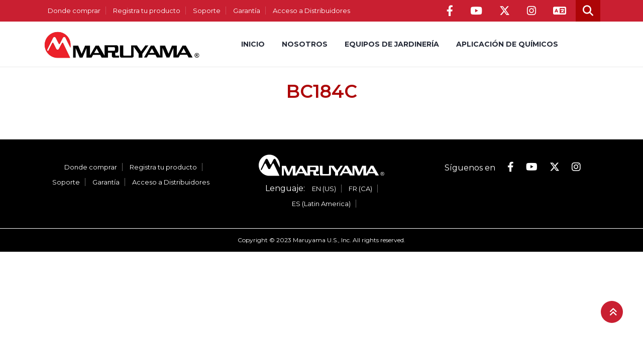

--- FILE ---
content_type: text/html; charset=UTF-8
request_url: https://es.maruyama-us.com/manuals_ipls/bc184c/
body_size: 13170
content:
<!DOCTYPE html>
<html lang="es">
<head>
	<!-- Basic Page Needs
	================================================== -->
	<meta charset="utf-8">
	<title>Maruyama</title>

   
	<!-- Mobile Specific Metas
	================================================== -->
	<meta http-equiv="X-UA-Compatible" content="IE=edge">
	<meta name="viewport" content="width=device-width, initial-scale=1.0, maximum-scale=1.0, user-scalable=0">
   <link rel="profile" href="https://gmpg.org/xfn/11">
   <link rel="pingback" href="https://es.maruyama-us.com/xmlrpc.php">

   <!-- Icons -->
   <link rel="apple-touch-icon" sizes="180x180" href="https://es.maruyama-us.com/wp-content/themes/maruyama-2.0/images/apple-touch-icon.png">
   <link rel="icon" type="image/png" sizes="32x32" href="https://es.maruyama-us.com/wp-content/themes/maruyama-2.0/images/favicon-32x32.png">
   <link rel="icon" type="image/png" sizes="16x16" href="https://es.maruyama-us.com/wp-content/themes/maruyama-2.0/images/favicon-16x16.png">
   <link rel="shortcut icon" href="https://es.maruyama-us.com/wp-content/themes/maruyama-2.0/images/favicon.ico">

   <!-- Apple -->
   <meta name="apple-mobile-web-app-capable" content="yes">
   <meta name="apple-mobile-web-app-status-bar-style" content="black-translucent">

    <!-- FB / 560x560 -->
            <meta property="og:title" content="BC184C" />
        <meta property="og:type" content="article" />
        <meta property="og:image" content="" />
        <meta property="og:url" content="https://es.maruyama-us.com/manuals_ipls/bc184c/" />
        <meta property="og:description" content="BC184C" />
        <meta property="fb:admins" content="100000759628852" />
    
    <!-- Twitter / 560x300 -->
            <meta name="twitter:card" content="summary_large_image" />
        <meta name="twitter:site" content="@maruyama_us" />
        <meta name="twitter:creator" content="@maruyama_us" />
        <meta name="twitter:image" content="" />
        <meta name="twitter:url" content="https://es.maruyama-us.com/manuals_ipls/bc184c/" />
        <meta name="twitter:title" content="BC184C" />
        <meta name="twitter:description" content="BC184C" />
   
	<!-- CSS
	================================================== -->

   <style id="" media="all">/* cyrillic-ext */
@font-face {
  font-family: 'Montserrat';
  font-style: normal;
  font-weight: 300;
  font-display: swap;
  src: url(/fonts.gstatic.com/s/montserrat/v31/JTUSjIg1_i6t8kCHKm459WRhyyTh89ZNpQ.woff2) format('woff2');
  unicode-range: U+0460-052F, U+1C80-1C8A, U+20B4, U+2DE0-2DFF, U+A640-A69F, U+FE2E-FE2F;
}
/* cyrillic */
@font-face {
  font-family: 'Montserrat';
  font-style: normal;
  font-weight: 300;
  font-display: swap;
  src: url(/fonts.gstatic.com/s/montserrat/v31/JTUSjIg1_i6t8kCHKm459W1hyyTh89ZNpQ.woff2) format('woff2');
  unicode-range: U+0301, U+0400-045F, U+0490-0491, U+04B0-04B1, U+2116;
}
/* vietnamese */
@font-face {
  font-family: 'Montserrat';
  font-style: normal;
  font-weight: 300;
  font-display: swap;
  src: url(/fonts.gstatic.com/s/montserrat/v31/JTUSjIg1_i6t8kCHKm459WZhyyTh89ZNpQ.woff2) format('woff2');
  unicode-range: U+0102-0103, U+0110-0111, U+0128-0129, U+0168-0169, U+01A0-01A1, U+01AF-01B0, U+0300-0301, U+0303-0304, U+0308-0309, U+0323, U+0329, U+1EA0-1EF9, U+20AB;
}
/* latin-ext */
@font-face {
  font-family: 'Montserrat';
  font-style: normal;
  font-weight: 300;
  font-display: swap;
  src: url(/fonts.gstatic.com/s/montserrat/v31/JTUSjIg1_i6t8kCHKm459WdhyyTh89ZNpQ.woff2) format('woff2');
  unicode-range: U+0100-02BA, U+02BD-02C5, U+02C7-02CC, U+02CE-02D7, U+02DD-02FF, U+0304, U+0308, U+0329, U+1D00-1DBF, U+1E00-1E9F, U+1EF2-1EFF, U+2020, U+20A0-20AB, U+20AD-20C0, U+2113, U+2C60-2C7F, U+A720-A7FF;
}
/* latin */
@font-face {
  font-family: 'Montserrat';
  font-style: normal;
  font-weight: 300;
  font-display: swap;
  src: url(/fonts.gstatic.com/s/montserrat/v31/JTUSjIg1_i6t8kCHKm459WlhyyTh89Y.woff2) format('woff2');
  unicode-range: U+0000-00FF, U+0131, U+0152-0153, U+02BB-02BC, U+02C6, U+02DA, U+02DC, U+0304, U+0308, U+0329, U+2000-206F, U+20AC, U+2122, U+2191, U+2193, U+2212, U+2215, U+FEFF, U+FFFD;
}
/* cyrillic-ext */
@font-face {
  font-family: 'Montserrat';
  font-style: normal;
  font-weight: 400;
  font-display: swap;
  src: url(/fonts.gstatic.com/s/montserrat/v31/JTUSjIg1_i6t8kCHKm459WRhyyTh89ZNpQ.woff2) format('woff2');
  unicode-range: U+0460-052F, U+1C80-1C8A, U+20B4, U+2DE0-2DFF, U+A640-A69F, U+FE2E-FE2F;
}
/* cyrillic */
@font-face {
  font-family: 'Montserrat';
  font-style: normal;
  font-weight: 400;
  font-display: swap;
  src: url(/fonts.gstatic.com/s/montserrat/v31/JTUSjIg1_i6t8kCHKm459W1hyyTh89ZNpQ.woff2) format('woff2');
  unicode-range: U+0301, U+0400-045F, U+0490-0491, U+04B0-04B1, U+2116;
}
/* vietnamese */
@font-face {
  font-family: 'Montserrat';
  font-style: normal;
  font-weight: 400;
  font-display: swap;
  src: url(/fonts.gstatic.com/s/montserrat/v31/JTUSjIg1_i6t8kCHKm459WZhyyTh89ZNpQ.woff2) format('woff2');
  unicode-range: U+0102-0103, U+0110-0111, U+0128-0129, U+0168-0169, U+01A0-01A1, U+01AF-01B0, U+0300-0301, U+0303-0304, U+0308-0309, U+0323, U+0329, U+1EA0-1EF9, U+20AB;
}
/* latin-ext */
@font-face {
  font-family: 'Montserrat';
  font-style: normal;
  font-weight: 400;
  font-display: swap;
  src: url(/fonts.gstatic.com/s/montserrat/v31/JTUSjIg1_i6t8kCHKm459WdhyyTh89ZNpQ.woff2) format('woff2');
  unicode-range: U+0100-02BA, U+02BD-02C5, U+02C7-02CC, U+02CE-02D7, U+02DD-02FF, U+0304, U+0308, U+0329, U+1D00-1DBF, U+1E00-1E9F, U+1EF2-1EFF, U+2020, U+20A0-20AB, U+20AD-20C0, U+2113, U+2C60-2C7F, U+A720-A7FF;
}
/* latin */
@font-face {
  font-family: 'Montserrat';
  font-style: normal;
  font-weight: 400;
  font-display: swap;
  src: url(/fonts.gstatic.com/s/montserrat/v31/JTUSjIg1_i6t8kCHKm459WlhyyTh89Y.woff2) format('woff2');
  unicode-range: U+0000-00FF, U+0131, U+0152-0153, U+02BB-02BC, U+02C6, U+02DA, U+02DC, U+0304, U+0308, U+0329, U+2000-206F, U+20AC, U+2122, U+2191, U+2193, U+2212, U+2215, U+FEFF, U+FFFD;
}
/* cyrillic-ext */
@font-face {
  font-family: 'Montserrat';
  font-style: normal;
  font-weight: 500;
  font-display: swap;
  src: url(/fonts.gstatic.com/s/montserrat/v31/JTUSjIg1_i6t8kCHKm459WRhyyTh89ZNpQ.woff2) format('woff2');
  unicode-range: U+0460-052F, U+1C80-1C8A, U+20B4, U+2DE0-2DFF, U+A640-A69F, U+FE2E-FE2F;
}
/* cyrillic */
@font-face {
  font-family: 'Montserrat';
  font-style: normal;
  font-weight: 500;
  font-display: swap;
  src: url(/fonts.gstatic.com/s/montserrat/v31/JTUSjIg1_i6t8kCHKm459W1hyyTh89ZNpQ.woff2) format('woff2');
  unicode-range: U+0301, U+0400-045F, U+0490-0491, U+04B0-04B1, U+2116;
}
/* vietnamese */
@font-face {
  font-family: 'Montserrat';
  font-style: normal;
  font-weight: 500;
  font-display: swap;
  src: url(/fonts.gstatic.com/s/montserrat/v31/JTUSjIg1_i6t8kCHKm459WZhyyTh89ZNpQ.woff2) format('woff2');
  unicode-range: U+0102-0103, U+0110-0111, U+0128-0129, U+0168-0169, U+01A0-01A1, U+01AF-01B0, U+0300-0301, U+0303-0304, U+0308-0309, U+0323, U+0329, U+1EA0-1EF9, U+20AB;
}
/* latin-ext */
@font-face {
  font-family: 'Montserrat';
  font-style: normal;
  font-weight: 500;
  font-display: swap;
  src: url(/fonts.gstatic.com/s/montserrat/v31/JTUSjIg1_i6t8kCHKm459WdhyyTh89ZNpQ.woff2) format('woff2');
  unicode-range: U+0100-02BA, U+02BD-02C5, U+02C7-02CC, U+02CE-02D7, U+02DD-02FF, U+0304, U+0308, U+0329, U+1D00-1DBF, U+1E00-1E9F, U+1EF2-1EFF, U+2020, U+20A0-20AB, U+20AD-20C0, U+2113, U+2C60-2C7F, U+A720-A7FF;
}
/* latin */
@font-face {
  font-family: 'Montserrat';
  font-style: normal;
  font-weight: 500;
  font-display: swap;
  src: url(/fonts.gstatic.com/s/montserrat/v31/JTUSjIg1_i6t8kCHKm459WlhyyTh89Y.woff2) format('woff2');
  unicode-range: U+0000-00FF, U+0131, U+0152-0153, U+02BB-02BC, U+02C6, U+02DA, U+02DC, U+0304, U+0308, U+0329, U+2000-206F, U+20AC, U+2122, U+2191, U+2193, U+2212, U+2215, U+FEFF, U+FFFD;
}
/* cyrillic-ext */
@font-face {
  font-family: 'Montserrat';
  font-style: normal;
  font-weight: 600;
  font-display: swap;
  src: url(/fonts.gstatic.com/s/montserrat/v31/JTUSjIg1_i6t8kCHKm459WRhyyTh89ZNpQ.woff2) format('woff2');
  unicode-range: U+0460-052F, U+1C80-1C8A, U+20B4, U+2DE0-2DFF, U+A640-A69F, U+FE2E-FE2F;
}
/* cyrillic */
@font-face {
  font-family: 'Montserrat';
  font-style: normal;
  font-weight: 600;
  font-display: swap;
  src: url(/fonts.gstatic.com/s/montserrat/v31/JTUSjIg1_i6t8kCHKm459W1hyyTh89ZNpQ.woff2) format('woff2');
  unicode-range: U+0301, U+0400-045F, U+0490-0491, U+04B0-04B1, U+2116;
}
/* vietnamese */
@font-face {
  font-family: 'Montserrat';
  font-style: normal;
  font-weight: 600;
  font-display: swap;
  src: url(/fonts.gstatic.com/s/montserrat/v31/JTUSjIg1_i6t8kCHKm459WZhyyTh89ZNpQ.woff2) format('woff2');
  unicode-range: U+0102-0103, U+0110-0111, U+0128-0129, U+0168-0169, U+01A0-01A1, U+01AF-01B0, U+0300-0301, U+0303-0304, U+0308-0309, U+0323, U+0329, U+1EA0-1EF9, U+20AB;
}
/* latin-ext */
@font-face {
  font-family: 'Montserrat';
  font-style: normal;
  font-weight: 600;
  font-display: swap;
  src: url(/fonts.gstatic.com/s/montserrat/v31/JTUSjIg1_i6t8kCHKm459WdhyyTh89ZNpQ.woff2) format('woff2');
  unicode-range: U+0100-02BA, U+02BD-02C5, U+02C7-02CC, U+02CE-02D7, U+02DD-02FF, U+0304, U+0308, U+0329, U+1D00-1DBF, U+1E00-1E9F, U+1EF2-1EFF, U+2020, U+20A0-20AB, U+20AD-20C0, U+2113, U+2C60-2C7F, U+A720-A7FF;
}
/* latin */
@font-face {
  font-family: 'Montserrat';
  font-style: normal;
  font-weight: 600;
  font-display: swap;
  src: url(/fonts.gstatic.com/s/montserrat/v31/JTUSjIg1_i6t8kCHKm459WlhyyTh89Y.woff2) format('woff2');
  unicode-range: U+0000-00FF, U+0131, U+0152-0153, U+02BB-02BC, U+02C6, U+02DA, U+02DC, U+0304, U+0308, U+0329, U+2000-206F, U+20AC, U+2122, U+2191, U+2193, U+2212, U+2215, U+FEFF, U+FFFD;
}
/* cyrillic-ext */
@font-face {
  font-family: 'Montserrat';
  font-style: normal;
  font-weight: 700;
  font-display: swap;
  src: url(/fonts.gstatic.com/s/montserrat/v31/JTUSjIg1_i6t8kCHKm459WRhyyTh89ZNpQ.woff2) format('woff2');
  unicode-range: U+0460-052F, U+1C80-1C8A, U+20B4, U+2DE0-2DFF, U+A640-A69F, U+FE2E-FE2F;
}
/* cyrillic */
@font-face {
  font-family: 'Montserrat';
  font-style: normal;
  font-weight: 700;
  font-display: swap;
  src: url(/fonts.gstatic.com/s/montserrat/v31/JTUSjIg1_i6t8kCHKm459W1hyyTh89ZNpQ.woff2) format('woff2');
  unicode-range: U+0301, U+0400-045F, U+0490-0491, U+04B0-04B1, U+2116;
}
/* vietnamese */
@font-face {
  font-family: 'Montserrat';
  font-style: normal;
  font-weight: 700;
  font-display: swap;
  src: url(/fonts.gstatic.com/s/montserrat/v31/JTUSjIg1_i6t8kCHKm459WZhyyTh89ZNpQ.woff2) format('woff2');
  unicode-range: U+0102-0103, U+0110-0111, U+0128-0129, U+0168-0169, U+01A0-01A1, U+01AF-01B0, U+0300-0301, U+0303-0304, U+0308-0309, U+0323, U+0329, U+1EA0-1EF9, U+20AB;
}
/* latin-ext */
@font-face {
  font-family: 'Montserrat';
  font-style: normal;
  font-weight: 700;
  font-display: swap;
  src: url(/fonts.gstatic.com/s/montserrat/v31/JTUSjIg1_i6t8kCHKm459WdhyyTh89ZNpQ.woff2) format('woff2');
  unicode-range: U+0100-02BA, U+02BD-02C5, U+02C7-02CC, U+02CE-02D7, U+02DD-02FF, U+0304, U+0308, U+0329, U+1D00-1DBF, U+1E00-1E9F, U+1EF2-1EFF, U+2020, U+20A0-20AB, U+20AD-20C0, U+2113, U+2C60-2C7F, U+A720-A7FF;
}
/* latin */
@font-face {
  font-family: 'Montserrat';
  font-style: normal;
  font-weight: 700;
  font-display: swap;
  src: url(/fonts.gstatic.com/s/montserrat/v31/JTUSjIg1_i6t8kCHKm459WlhyyTh89Y.woff2) format('woff2');
  unicode-range: U+0000-00FF, U+0131, U+0152-0153, U+02BB-02BC, U+02C6, U+02DA, U+02DC, U+0304, U+0308, U+0329, U+2000-206F, U+20AC, U+2122, U+2191, U+2193, U+2212, U+2215, U+FEFF, U+FFFD;
}
</style>

   <!--fontawesome-->
   <link rel="stylesheet" href="https://cdnjs.cloudflare.com/ajax/libs/font-awesome/6.4.2/css/all.min.css" integrity="sha512-z3gLpd7yknf1YoNbCzqRKc4qyor8gaKU1qmn+CShxbuBusANI9QpRohGBreCFkKxLhei6S9CQXFEbbKuqLg0DA==" crossorigin="anonymous" referrerpolicy="no-referrer" />

   <!-- Go to www.addthis.com/dashboard to customize your tools -->
   <script type="text/javascript" src="//s7.addthis.com/js/300/addthis_widget.js#pubid=ra-515282df44b8b988"></script>

   <script src="https://www.google.com/recaptcha/api.js?hl=es"></script>
	<!-- HTML5 shim, for IE6-8 support of HTML5 elements. All other JS at the end of file. -->
    <!--[if lt IE 9]>
      <script src="js/html5shiv.js"></script>
      <script src="js/respond.min.js"></script>
    <![endif]-->
   <meta name='robots' content='index, follow, max-image-preview:large, max-snippet:-1, max-video-preview:-1' />

	<!-- This site is optimized with the Yoast SEO plugin v26.8 - https://yoast.com/product/yoast-seo-wordpress/ -->
	<link rel="canonical" href="https://es.maruyama-us.com/manuals_ipls/bc184c/" />
	<meta property="og:locale" content="es_MX" />
	<meta property="og:type" content="article" />
	<meta property="og:title" content="BC184C - Maruyama" />
	<meta property="og:url" content="https://es.maruyama-us.com/manuals_ipls/bc184c/" />
	<meta property="og:site_name" content="Maruyama" />
	<meta property="article:publisher" content="https://www.facebook.com/OfficialMaruyamaUS/" />
	<meta property="article:modified_time" content="2022-07-12T22:41:32+00:00" />
	<meta name="twitter:card" content="summary_large_image" />
	<meta name="twitter:site" content="@maruyama_us" />
	<script type="application/ld+json" class="yoast-schema-graph">{"@context":"https://schema.org","@graph":[{"@type":"WebPage","@id":"https://es.maruyama-us.com/manuals_ipls/bc184c/","url":"https://es.maruyama-us.com/manuals_ipls/bc184c/","name":"BC184C - Maruyama","isPartOf":{"@id":"https://es.maruyama-us.com/#website"},"datePublished":"2021-06-27T19:06:07+00:00","dateModified":"2022-07-12T22:41:32+00:00","breadcrumb":{"@id":"https://es.maruyama-us.com/manuals_ipls/bc184c/#breadcrumb"},"inLanguage":"es","potentialAction":[{"@type":"ReadAction","target":["https://es.maruyama-us.com/manuals_ipls/bc184c/"]}]},{"@type":"BreadcrumbList","@id":"https://es.maruyama-us.com/manuals_ipls/bc184c/#breadcrumb","itemListElement":[{"@type":"ListItem","position":1,"name":"Home","item":"https://es.maruyama-us.com/"},{"@type":"ListItem","position":2,"name":"Manuales & IPL's","item":"https://es.maruyama-us.com/manuals_ipls/"},{"@type":"ListItem","position":3,"name":"BC184C"}]},{"@type":"WebSite","@id":"https://es.maruyama-us.com/#website","url":"https://es.maruyama-us.com/","name":"Maruyama","description":"Maruyama US","publisher":{"@id":"https://es.maruyama-us.com/#organization"},"potentialAction":[{"@type":"SearchAction","target":{"@type":"EntryPoint","urlTemplate":"https://es.maruyama-us.com/?s={search_term_string}"},"query-input":{"@type":"PropertyValueSpecification","valueRequired":true,"valueName":"search_term_string"}}],"inLanguage":"es"},{"@type":"Organization","@id":"https://es.maruyama-us.com/#organization","name":"Maruyama U.S., Inc.","url":"https://es.maruyama-us.com/","logo":{"@type":"ImageObject","inLanguage":"es","@id":"https://es.maruyama-us.com/#/schema/logo/image/","url":"https://es.maruyama-us.com/wp-content/uploads/2021/08/Maruyama_Logo_REGISTERED.jpg","contentUrl":"https://es.maruyama-us.com/wp-content/uploads/2021/08/Maruyama_Logo_REGISTERED.jpg","width":1200,"height":237,"caption":"Maruyama U.S., Inc."},"image":{"@id":"https://es.maruyama-us.com/#/schema/logo/image/"},"sameAs":["https://www.facebook.com/OfficialMaruyamaUS/","https://x.com/maruyama_us","https://www.youtube.com/channel/UC5ZYCU0TM0uKjRSAO9oUD-g","https://www.instagram.com/maruyamausofficial/"]}]}</script>
	<!-- / Yoast SEO plugin. -->


<link rel="alternate" title="oEmbed (JSON)" type="application/json+oembed" href="https://es.maruyama-us.com/wp-json/oembed/1.0/embed?url=https%3A%2F%2Fes.maruyama-us.com%2Fmanuals_ipls%2Fbc184c%2F" />
<link rel="alternate" title="oEmbed (XML)" type="text/xml+oembed" href="https://es.maruyama-us.com/wp-json/oembed/1.0/embed?url=https%3A%2F%2Fes.maruyama-us.com%2Fmanuals_ipls%2Fbc184c%2F&#038;format=xml" />
<style id='wp-img-auto-sizes-contain-inline-css' type='text/css'>
img:is([sizes=auto i],[sizes^="auto," i]){contain-intrinsic-size:3000px 1500px}
/*# sourceURL=wp-img-auto-sizes-contain-inline-css */
</style>
<style id='wp-emoji-styles-inline-css' type='text/css'>

	img.wp-smiley, img.emoji {
		display: inline !important;
		border: none !important;
		box-shadow: none !important;
		height: 1em !important;
		width: 1em !important;
		margin: 0 0.07em !important;
		vertical-align: -0.1em !important;
		background: none !important;
		padding: 0 !important;
	}
/*# sourceURL=wp-emoji-styles-inline-css */
</style>
<style id='wp-block-library-inline-css' type='text/css'>
:root{--wp-block-synced-color:#7a00df;--wp-block-synced-color--rgb:122,0,223;--wp-bound-block-color:var(--wp-block-synced-color);--wp-editor-canvas-background:#ddd;--wp-admin-theme-color:#007cba;--wp-admin-theme-color--rgb:0,124,186;--wp-admin-theme-color-darker-10:#006ba1;--wp-admin-theme-color-darker-10--rgb:0,107,160.5;--wp-admin-theme-color-darker-20:#005a87;--wp-admin-theme-color-darker-20--rgb:0,90,135;--wp-admin-border-width-focus:2px}@media (min-resolution:192dpi){:root{--wp-admin-border-width-focus:1.5px}}.wp-element-button{cursor:pointer}:root .has-very-light-gray-background-color{background-color:#eee}:root .has-very-dark-gray-background-color{background-color:#313131}:root .has-very-light-gray-color{color:#eee}:root .has-very-dark-gray-color{color:#313131}:root .has-vivid-green-cyan-to-vivid-cyan-blue-gradient-background{background:linear-gradient(135deg,#00d084,#0693e3)}:root .has-purple-crush-gradient-background{background:linear-gradient(135deg,#34e2e4,#4721fb 50%,#ab1dfe)}:root .has-hazy-dawn-gradient-background{background:linear-gradient(135deg,#faaca8,#dad0ec)}:root .has-subdued-olive-gradient-background{background:linear-gradient(135deg,#fafae1,#67a671)}:root .has-atomic-cream-gradient-background{background:linear-gradient(135deg,#fdd79a,#004a59)}:root .has-nightshade-gradient-background{background:linear-gradient(135deg,#330968,#31cdcf)}:root .has-midnight-gradient-background{background:linear-gradient(135deg,#020381,#2874fc)}:root{--wp--preset--font-size--normal:16px;--wp--preset--font-size--huge:42px}.has-regular-font-size{font-size:1em}.has-larger-font-size{font-size:2.625em}.has-normal-font-size{font-size:var(--wp--preset--font-size--normal)}.has-huge-font-size{font-size:var(--wp--preset--font-size--huge)}.has-text-align-center{text-align:center}.has-text-align-left{text-align:left}.has-text-align-right{text-align:right}.has-fit-text{white-space:nowrap!important}#end-resizable-editor-section{display:none}.aligncenter{clear:both}.items-justified-left{justify-content:flex-start}.items-justified-center{justify-content:center}.items-justified-right{justify-content:flex-end}.items-justified-space-between{justify-content:space-between}.screen-reader-text{border:0;clip-path:inset(50%);height:1px;margin:-1px;overflow:hidden;padding:0;position:absolute;width:1px;word-wrap:normal!important}.screen-reader-text:focus{background-color:#ddd;clip-path:none;color:#444;display:block;font-size:1em;height:auto;left:5px;line-height:normal;padding:15px 23px 14px;text-decoration:none;top:5px;width:auto;z-index:100000}html :where(.has-border-color){border-style:solid}html :where([style*=border-top-color]){border-top-style:solid}html :where([style*=border-right-color]){border-right-style:solid}html :where([style*=border-bottom-color]){border-bottom-style:solid}html :where([style*=border-left-color]){border-left-style:solid}html :where([style*=border-width]){border-style:solid}html :where([style*=border-top-width]){border-top-style:solid}html :where([style*=border-right-width]){border-right-style:solid}html :where([style*=border-bottom-width]){border-bottom-style:solid}html :where([style*=border-left-width]){border-left-style:solid}html :where(img[class*=wp-image-]){height:auto;max-width:100%}:where(figure){margin:0 0 1em}html :where(.is-position-sticky){--wp-admin--admin-bar--position-offset:var(--wp-admin--admin-bar--height,0px)}@media screen and (max-width:600px){html :where(.is-position-sticky){--wp-admin--admin-bar--position-offset:0px}}

/*# sourceURL=wp-block-library-inline-css */
</style><style id='global-styles-inline-css' type='text/css'>
:root{--wp--preset--aspect-ratio--square: 1;--wp--preset--aspect-ratio--4-3: 4/3;--wp--preset--aspect-ratio--3-4: 3/4;--wp--preset--aspect-ratio--3-2: 3/2;--wp--preset--aspect-ratio--2-3: 2/3;--wp--preset--aspect-ratio--16-9: 16/9;--wp--preset--aspect-ratio--9-16: 9/16;--wp--preset--color--black: #000000;--wp--preset--color--cyan-bluish-gray: #abb8c3;--wp--preset--color--white: #ffffff;--wp--preset--color--pale-pink: #f78da7;--wp--preset--color--vivid-red: #cf2e2e;--wp--preset--color--luminous-vivid-orange: #ff6900;--wp--preset--color--luminous-vivid-amber: #fcb900;--wp--preset--color--light-green-cyan: #7bdcb5;--wp--preset--color--vivid-green-cyan: #00d084;--wp--preset--color--pale-cyan-blue: #8ed1fc;--wp--preset--color--vivid-cyan-blue: #0693e3;--wp--preset--color--vivid-purple: #9b51e0;--wp--preset--gradient--vivid-cyan-blue-to-vivid-purple: linear-gradient(135deg,rgb(6,147,227) 0%,rgb(155,81,224) 100%);--wp--preset--gradient--light-green-cyan-to-vivid-green-cyan: linear-gradient(135deg,rgb(122,220,180) 0%,rgb(0,208,130) 100%);--wp--preset--gradient--luminous-vivid-amber-to-luminous-vivid-orange: linear-gradient(135deg,rgb(252,185,0) 0%,rgb(255,105,0) 100%);--wp--preset--gradient--luminous-vivid-orange-to-vivid-red: linear-gradient(135deg,rgb(255,105,0) 0%,rgb(207,46,46) 100%);--wp--preset--gradient--very-light-gray-to-cyan-bluish-gray: linear-gradient(135deg,rgb(238,238,238) 0%,rgb(169,184,195) 100%);--wp--preset--gradient--cool-to-warm-spectrum: linear-gradient(135deg,rgb(74,234,220) 0%,rgb(151,120,209) 20%,rgb(207,42,186) 40%,rgb(238,44,130) 60%,rgb(251,105,98) 80%,rgb(254,248,76) 100%);--wp--preset--gradient--blush-light-purple: linear-gradient(135deg,rgb(255,206,236) 0%,rgb(152,150,240) 100%);--wp--preset--gradient--blush-bordeaux: linear-gradient(135deg,rgb(254,205,165) 0%,rgb(254,45,45) 50%,rgb(107,0,62) 100%);--wp--preset--gradient--luminous-dusk: linear-gradient(135deg,rgb(255,203,112) 0%,rgb(199,81,192) 50%,rgb(65,88,208) 100%);--wp--preset--gradient--pale-ocean: linear-gradient(135deg,rgb(255,245,203) 0%,rgb(182,227,212) 50%,rgb(51,167,181) 100%);--wp--preset--gradient--electric-grass: linear-gradient(135deg,rgb(202,248,128) 0%,rgb(113,206,126) 100%);--wp--preset--gradient--midnight: linear-gradient(135deg,rgb(2,3,129) 0%,rgb(40,116,252) 100%);--wp--preset--font-size--small: 13px;--wp--preset--font-size--medium: 20px;--wp--preset--font-size--large: 36px;--wp--preset--font-size--x-large: 42px;--wp--preset--spacing--20: 0.44rem;--wp--preset--spacing--30: 0.67rem;--wp--preset--spacing--40: 1rem;--wp--preset--spacing--50: 1.5rem;--wp--preset--spacing--60: 2.25rem;--wp--preset--spacing--70: 3.38rem;--wp--preset--spacing--80: 5.06rem;--wp--preset--shadow--natural: 6px 6px 9px rgba(0, 0, 0, 0.2);--wp--preset--shadow--deep: 12px 12px 50px rgba(0, 0, 0, 0.4);--wp--preset--shadow--sharp: 6px 6px 0px rgba(0, 0, 0, 0.2);--wp--preset--shadow--outlined: 6px 6px 0px -3px rgb(255, 255, 255), 6px 6px rgb(0, 0, 0);--wp--preset--shadow--crisp: 6px 6px 0px rgb(0, 0, 0);}:where(.is-layout-flex){gap: 0.5em;}:where(.is-layout-grid){gap: 0.5em;}body .is-layout-flex{display: flex;}.is-layout-flex{flex-wrap: wrap;align-items: center;}.is-layout-flex > :is(*, div){margin: 0;}body .is-layout-grid{display: grid;}.is-layout-grid > :is(*, div){margin: 0;}:where(.wp-block-columns.is-layout-flex){gap: 2em;}:where(.wp-block-columns.is-layout-grid){gap: 2em;}:where(.wp-block-post-template.is-layout-flex){gap: 1.25em;}:where(.wp-block-post-template.is-layout-grid){gap: 1.25em;}.has-black-color{color: var(--wp--preset--color--black) !important;}.has-cyan-bluish-gray-color{color: var(--wp--preset--color--cyan-bluish-gray) !important;}.has-white-color{color: var(--wp--preset--color--white) !important;}.has-pale-pink-color{color: var(--wp--preset--color--pale-pink) !important;}.has-vivid-red-color{color: var(--wp--preset--color--vivid-red) !important;}.has-luminous-vivid-orange-color{color: var(--wp--preset--color--luminous-vivid-orange) !important;}.has-luminous-vivid-amber-color{color: var(--wp--preset--color--luminous-vivid-amber) !important;}.has-light-green-cyan-color{color: var(--wp--preset--color--light-green-cyan) !important;}.has-vivid-green-cyan-color{color: var(--wp--preset--color--vivid-green-cyan) !important;}.has-pale-cyan-blue-color{color: var(--wp--preset--color--pale-cyan-blue) !important;}.has-vivid-cyan-blue-color{color: var(--wp--preset--color--vivid-cyan-blue) !important;}.has-vivid-purple-color{color: var(--wp--preset--color--vivid-purple) !important;}.has-black-background-color{background-color: var(--wp--preset--color--black) !important;}.has-cyan-bluish-gray-background-color{background-color: var(--wp--preset--color--cyan-bluish-gray) !important;}.has-white-background-color{background-color: var(--wp--preset--color--white) !important;}.has-pale-pink-background-color{background-color: var(--wp--preset--color--pale-pink) !important;}.has-vivid-red-background-color{background-color: var(--wp--preset--color--vivid-red) !important;}.has-luminous-vivid-orange-background-color{background-color: var(--wp--preset--color--luminous-vivid-orange) !important;}.has-luminous-vivid-amber-background-color{background-color: var(--wp--preset--color--luminous-vivid-amber) !important;}.has-light-green-cyan-background-color{background-color: var(--wp--preset--color--light-green-cyan) !important;}.has-vivid-green-cyan-background-color{background-color: var(--wp--preset--color--vivid-green-cyan) !important;}.has-pale-cyan-blue-background-color{background-color: var(--wp--preset--color--pale-cyan-blue) !important;}.has-vivid-cyan-blue-background-color{background-color: var(--wp--preset--color--vivid-cyan-blue) !important;}.has-vivid-purple-background-color{background-color: var(--wp--preset--color--vivid-purple) !important;}.has-black-border-color{border-color: var(--wp--preset--color--black) !important;}.has-cyan-bluish-gray-border-color{border-color: var(--wp--preset--color--cyan-bluish-gray) !important;}.has-white-border-color{border-color: var(--wp--preset--color--white) !important;}.has-pale-pink-border-color{border-color: var(--wp--preset--color--pale-pink) !important;}.has-vivid-red-border-color{border-color: var(--wp--preset--color--vivid-red) !important;}.has-luminous-vivid-orange-border-color{border-color: var(--wp--preset--color--luminous-vivid-orange) !important;}.has-luminous-vivid-amber-border-color{border-color: var(--wp--preset--color--luminous-vivid-amber) !important;}.has-light-green-cyan-border-color{border-color: var(--wp--preset--color--light-green-cyan) !important;}.has-vivid-green-cyan-border-color{border-color: var(--wp--preset--color--vivid-green-cyan) !important;}.has-pale-cyan-blue-border-color{border-color: var(--wp--preset--color--pale-cyan-blue) !important;}.has-vivid-cyan-blue-border-color{border-color: var(--wp--preset--color--vivid-cyan-blue) !important;}.has-vivid-purple-border-color{border-color: var(--wp--preset--color--vivid-purple) !important;}.has-vivid-cyan-blue-to-vivid-purple-gradient-background{background: var(--wp--preset--gradient--vivid-cyan-blue-to-vivid-purple) !important;}.has-light-green-cyan-to-vivid-green-cyan-gradient-background{background: var(--wp--preset--gradient--light-green-cyan-to-vivid-green-cyan) !important;}.has-luminous-vivid-amber-to-luminous-vivid-orange-gradient-background{background: var(--wp--preset--gradient--luminous-vivid-amber-to-luminous-vivid-orange) !important;}.has-luminous-vivid-orange-to-vivid-red-gradient-background{background: var(--wp--preset--gradient--luminous-vivid-orange-to-vivid-red) !important;}.has-very-light-gray-to-cyan-bluish-gray-gradient-background{background: var(--wp--preset--gradient--very-light-gray-to-cyan-bluish-gray) !important;}.has-cool-to-warm-spectrum-gradient-background{background: var(--wp--preset--gradient--cool-to-warm-spectrum) !important;}.has-blush-light-purple-gradient-background{background: var(--wp--preset--gradient--blush-light-purple) !important;}.has-blush-bordeaux-gradient-background{background: var(--wp--preset--gradient--blush-bordeaux) !important;}.has-luminous-dusk-gradient-background{background: var(--wp--preset--gradient--luminous-dusk) !important;}.has-pale-ocean-gradient-background{background: var(--wp--preset--gradient--pale-ocean) !important;}.has-electric-grass-gradient-background{background: var(--wp--preset--gradient--electric-grass) !important;}.has-midnight-gradient-background{background: var(--wp--preset--gradient--midnight) !important;}.has-small-font-size{font-size: var(--wp--preset--font-size--small) !important;}.has-medium-font-size{font-size: var(--wp--preset--font-size--medium) !important;}.has-large-font-size{font-size: var(--wp--preset--font-size--large) !important;}.has-x-large-font-size{font-size: var(--wp--preset--font-size--x-large) !important;}
/*# sourceURL=global-styles-inline-css */
</style>

<style id='classic-theme-styles-inline-css' type='text/css'>
/*! This file is auto-generated */
.wp-block-button__link{color:#fff;background-color:#32373c;border-radius:9999px;box-shadow:none;text-decoration:none;padding:calc(.667em + 2px) calc(1.333em + 2px);font-size:1.125em}.wp-block-file__button{background:#32373c;color:#fff;text-decoration:none}
/*# sourceURL=/wp-includes/css/classic-themes.min.css */
</style>
<link rel='stylesheet' id='style-bootstrap-css' href='https://es.maruyama-us.com/wp-content/themes/maruyama-2.0/css/bootstrap.min.css?ver=4.6.0' type='text/css' media='all' />
<link rel='stylesheet' id='style-main-wp-css' href='https://es.maruyama-us.com/wp-content/themes/maruyama-2.0/style.css?ver=6.9' type='text/css' media='all' />
<link rel='stylesheet' id='style-responsive-css' href='https://es.maruyama-us.com/wp-content/themes/maruyama-2.0/css/responsive.css?ver=6.9' type='text/css' media='all' />
<link rel='stylesheet' id='style-printer-css' href='https://es.maruyama-us.com/wp-content/themes/maruyama-2.0/css/printer.css?ver=6.9' type='text/css' media='all' />
<link rel='stylesheet' id='style-colorbox-css' href='https://es.maruyama-us.com/wp-content/themes/maruyama-2.0/css/colorbox.css?ver=6.9' type='text/css' media='all' />
<link rel='stylesheet' id='style-animate-css' href='https://es.maruyama-us.com/wp-content/themes/maruyama-2.0/css/animate.css?ver=6.9' type='text/css' media='all' />
<link rel='stylesheet' id='style-carousel-css' href='https://es.maruyama-us.com/wp-content/themes/maruyama-2.0/css/owl.carousel.min.css?ver=6.9' type='text/css' media='all' />
<link rel='stylesheet' id='style-carousel-default-css' href='https://es.maruyama-us.com/wp-content/themes/maruyama-2.0/css/owl.theme.default.min.css?ver=6.9' type='text/css' media='all' />
<link rel='stylesheet' id='style-sidr-css' href='https://es.maruyama-us.com/wp-content/themes/maruyama-2.0/css/jquery.sidr.dark.css?ver=6.9' type='text/css' media='all' />
<link rel='stylesheet' id='tablepress-default-css' href='https://es.maruyama-us.com/wp-content/plugins/tablepress/css/build/default.css?ver=3.2.6' type='text/css' media='all' />
<link rel="https://api.w.org/" href="https://es.maruyama-us.com/wp-json/" /><link rel="EditURI" type="application/rsd+xml" title="RSD" href="https://es.maruyama-us.com/xmlrpc.php?rsd" />
<meta name="generator" content="WordPress 6.9" />
<link rel='shortlink' href='https://es.maruyama-us.com/?p=1147' />

<!-- Google tag (gtag.js) -->
<script async src="https://www.googletagmanager.com/gtag/js?id=G-7LDBQ7SVV0"></script>
<script>
  window.dataLayer = window.dataLayer || [];
  function gtag(){dataLayer.push(arguments);}
  gtag('js', new Date());

  gtag('config', 'G-7LDBQ7SVV0');
</script>	
	
	
</head>
<body>
	<div class="body-inner">
      <div id="top-bar" class="top-bar highlight d-print-none">
         <div class="container">
            <div class="row">
               <div class="col-md-9 col-lg-7">
                  <div class="menu-top-header-and-bottom-container"><ul id="menu-top-header-and-bottom" class="top-bottom-nav"><li id="menu-item-161" class="menu-item menu-item-type-post_type menu-item-object-page menu-item-161"><a href="https://es.maruyama-us.com/find-a-maruyama-dealer/">Donde comprar</a></li>
<li id="menu-item-2898" class="menu-item menu-item-type-custom menu-item-object-custom menu-item-2898"><a href="https://es.maruyama-us.com:8443/warranty/prp.jsp?language=en">Registra tu producto</a></li>
<li id="menu-item-3668" class="menu-item menu-item-type-post_type menu-item-object-page menu-item-3668"><a href="https://es.maruyama-us.com/soporte/">Soporte</a></li>
<li id="menu-item-163" class="menu-item menu-item-type-post_type menu-item-object-page menu-item-163"><a href="https://es.maruyama-us.com/warranty/">Garantía</a></li>
<li id="menu-item-2892" class="menu-item menu-item-type-custom menu-item-object-custom menu-item-2892"><a href="https://es.maruyama-us.com:8443/warranty/index.jsp?language=en">Acceso a Distribuidores</a></li>
</ul></div>               </div><!--/ Top info end -->

               <div class="col-lg-5 col-md-12 text-md-center text-lg-right position-relative d-none d-lg-block">
                  <ul class="top-social position-relative">
                                             <li>
                           <a target="_blank" title="Facebook" href="https://www.facebook.com/OfficialMaruyamaUS/">
                              <span class="social-icon"><i class="fab fa-facebook-f"></i></span>
                           </a>
                        </li>
                                                                  <li>
                           <a target="_blank" title="Youtube" href="https://www.youtube.com/channel/UC5ZYCU0TM0uKjRSAO9oUD-g">
                              <span class="social-icon"><i class="fab fa-youtube"></i></span>
                           </a>
                        </li>
                                                                  <li>
                           <a target="_blank" title="Twitter" href="https://twitter.com/maruyama_us">
                              <span class="social-icon"><i class="fa-brands fa-x-twitter"></i></span>
                           </a>
                        </li>
                                                                  <li>
                           <a target="_blank" title="Instagram" href="https://www.instagram.com/maruyamausofficial/">
                              <span class="social-icon"><i class="fab fa-instagram"></i></span>
                           </a>
                        </li>
                     <!-- Translation Link US-Spanish, LA-International -->
			<!--
                      <li>
                           <a target="_self" title="US - English" href="https://maruyama-us.com">
                              <span class="social-icon"><i class="fas fa-flag-usa"></i></span>
                           </a>
                      </li>

                      <li>
                           <a target="_self" title="Latin America - International" href="https://la.maruyama-us.com">
                              <span class="social-icon"><i class="fas fa-globe-americas"></i></span>
                           </a>
                      </li>
			-->
		      <li class="nav-lang">
                        <a>
                           <i class="fas fa-language"></i>
                        </a><!-- Search end -->
                        <div class="menu-lenguaje-container"><ul id="menu-lenguaje" class="top-right-lang"><li id="menu-item-3583" class="menu-item menu-item-type-custom menu-item-object-custom menu-item-3583"><a href="https://maruyama-us.com">Inglés USA</a></li>
<li id="menu-item-3584" class="menu-item menu-item-type-custom menu-item-object-custom menu-item-3584"><a href="https://la.maruyama-us.com">Latinoamérica</a></li>
<li id="menu-item-3585" class="menu-item menu-item-type-custom menu-item-object-custom menu-item-3585"><a href="https://ca.maruyama-us.com">Francés CAN</a></li>
</ul></div>                     </li>

                     <!--
                                             <li>
                           <a class="dealer-login" target="_blank" title="Dealer Login" href="https://es.maruyama-us.com:8443/warranty/index.jsp?language=en">
                              <span class="social-icon"><i class="fas fa-user"></i></span>
                           </a>
                        </li>
                     
                     -->
                     <li>
                        <a class="nav-search">
                           <span id="search"><i class="fas fa-search"></i></span>
                        </a><!-- Search end -->
                     </li>
                  </ul>
                  <div class="search-block" style="display: none;">
                    <form role="search" method="get" id="searchform" class="searchform" action="https://es.maruyama-us.com/">
    <span class="search-close">&times;</span>
    <input type="text" class="form-control" value="" name="s" id="s" placeholder="Escribe lo que quieras y enter
">
</form>
                  </div><!-- Site search end -->

               </div><!--/ Top social end -->
            </div><!--/ Content row end -->
         </div><!--/ Container end -->
      </div><!--/ Topbar end -->

      <!-- Header start -->
      <header id="header" class="header-standard">
         <div class="container">
            <div class="row">
               <div class="col-10 col-md-6 col-lg-4 col-print-12">
                  <div class="logo">
                      
                         <a href="/">
                            <img src="https://es.maruyama-us.com/wp-content/uploads/2021/08/Maruyama_Logo_REGISTERED.jpg" alt="Maruyama">
                         </a>
                     
                  </div><!-- logo end -->
               </div><!-- Navbar header end -->

               <nav class="col-2 col-md-6 col-lg-8 d-print-none">
                  <div class="site-nav-inner d-none d-lg-block">
                     <div id="navbar" class="pull-right">
                        <div class="row justify-content-lg-between">
                            <div class="col-lg-auto">
                                <div class="menu-principal-container"><ul id="menu-principal" class="nav navbar-nav"><li id="menu-item-87" class="menu-item menu-item-type-custom menu-item-object-custom menu-item-home menu-item-87"><a href="https://es.maruyama-us.com/">Inicio</a></li>
<li id="menu-item-93" class="menu-item menu-item-type-custom menu-item-object-custom menu-item-has-children menu-item-93"><a href="#">Nosotros</a>
<ul class="sub-menu">
	<li id="menu-item-88" class="menu-item menu-item-type-post_type menu-item-object-page menu-item-88"><a href="https://es.maruyama-us.com/acerca-de/">Acerca de Maruyama</a></li>
	<li id="menu-item-92" class="menu-item menu-item-type-post_type menu-item-object-page menu-item-92"><a href="https://es.maruyama-us.com/why-buy-maruyama/">¿Por qué comprar Maruyama?</a></li>
	<li id="menu-item-91" class="menu-item menu-item-type-post_type menu-item-object-page menu-item-91"><a href="https://es.maruyama-us.com/quien-es-maruyama/">¿Quién es Maruyama?</a></li>
	<li id="menu-item-2836" class="menu-item menu-item-type-post_type menu-item-object-page menu-item-2836"><a href="https://es.maruyama-us.com/the-maruyama-5-day-buyback-program/">Programa de recompra de 5 días de Maruyama</a></li>
	<li id="menu-item-89" class="menu-item menu-item-type-post_type menu-item-object-page menu-item-89"><a href="https://es.maruyama-us.com/engines/">Motores Comerciales Maruyama</a></li>
	<li id="menu-item-2313" class="menu-item menu-item-type-post_type menu-item-object-page menu-item-2313"><a href="https://es.maruyama-us.com/maruyama-heavy-duty-gear-box/">Maruyama Tubo y Eje para uso Industrial</a></li>
	<li id="menu-item-2895" class="menu-item menu-item-type-post_type menu-item-object-page menu-item-2895"><a href="https://es.maruyama-us.com/conviertete-en-distribuidor/">Conviértete en distribuidor</a></li>
	<li id="menu-item-2894" class="menu-item menu-item-type-post_type menu-item-object-page menu-item-2894"><a href="https://es.maruyama-us.com/contacto/">Información de cantacto</a></li>
</ul>
</li>
<li id="menu-item-110" class="menu-item menu-item-type-taxonomy menu-item-object-product-category menu-item-has-children menu-item-110"><a href="https://es.maruyama-us.com/product-category/landscape-equipment/">Equipos de jardinería</a>
<ul class="sub-menu">
	<li id="menu-item-228" class="menu-item menu-item-type-taxonomy menu-item-object-product-category menu-item-has-children menu-item-228"><a href="https://es.maruyama-us.com/product-category/trimmers-brush-cutters/">Desmalezadoras y Desbrozadoras</a>
	<ul class="sub-menu">
		<li id="menu-item-226" class="menu-item menu-item-type-post_type menu-item-object-product menu-item-226"><a href="https://es.maruyama-us.com/product/b230c/">B230C</a></li>
		<li id="menu-item-1559" class="menu-item menu-item-type-post_type menu-item-object-product menu-item-1559"><a href="https://es.maruyama-us.com/product/b230l/">B230L</a></li>
		<li id="menu-item-1574" class="menu-item menu-item-type-post_type menu-item-object-product menu-item-1574"><a href="https://es.maruyama-us.com/product/b270l/">B270L</a></li>
		<li id="menu-item-1616" class="menu-item menu-item-type-post_type menu-item-object-product menu-item-1616"><a href="https://es.maruyama-us.com/product/b270l-turbo/">B270L TURBO</a></li>
		<li id="menu-item-1596" class="menu-item menu-item-type-post_type menu-item-object-product menu-item-1596"><a href="https://es.maruyama-us.com/product/b300l/">B300L</a></li>
		<li id="menu-item-1603" class="menu-item menu-item-type-post_type menu-item-object-product menu-item-1603"><a href="https://es.maruyama-us.com/product/b300l-turbo/">B300L TURBO</a></li>
		<li id="menu-item-1623" class="menu-item menu-item-type-post_type menu-item-object-product menu-item-1623"><a href="https://es.maruyama-us.com/product/b420l/">B420L</a></li>
		<li id="menu-item-1643" class="menu-item menu-item-type-post_type menu-item-object-product menu-item-1643"><a href="https://es.maruyama-us.com/product/b420/">B420</a></li>
	</ul>
</li>
	<li id="menu-item-96" class="menu-item menu-item-type-taxonomy menu-item-object-product-category menu-item-has-children menu-item-96"><a href="https://es.maruyama-us.com/product-category/blowers/">Sopladoras</a>
	<ul class="sub-menu">
		<li id="menu-item-1904" class="menu-item menu-item-type-post_type menu-item-object-product menu-item-1904"><a href="https://es.maruyama-us.com/product/bl32/">BL32</a></li>
		<li id="menu-item-1926" class="menu-item menu-item-type-post_type menu-item-object-product menu-item-1926"><a href="https://es.maruyama-us.com/product/bl70-sp/">BL70-SP</a></li>
		<li id="menu-item-1939" class="menu-item menu-item-type-post_type menu-item-object-product menu-item-1939"><a href="https://es.maruyama-us.com/product/bl70-ha/">BL70-HA</a></li>
		<li id="menu-item-97" class="menu-item menu-item-type-post_type menu-item-object-product menu-item-97"><a href="https://es.maruyama-us.com/product/bl9000-gt/">BL9000-GT</a></li>
		<li id="menu-item-1914" class="menu-item menu-item-type-post_type menu-item-object-product menu-item-1914"><a href="https://es.maruyama-us.com/product/bl9000-gt-ha/">BL9000-GT-HA</a></li>
	</ul>
</li>
	<li id="menu-item-1727" class="menu-item menu-item-type-taxonomy menu-item-object-product-category menu-item-has-children menu-item-1727"><a href="https://es.maruyama-us.com/product-category/hedge-trimmers/">Corta Setos</a>
	<ul class="sub-menu">
		<li id="menu-item-1741" class="menu-item menu-item-type-taxonomy menu-item-object-product-category menu-item-has-children menu-item-1741"><a href="https://es.maruyama-us.com/product-category/hedge-trimmers/">Un Filo</a>
		<ul class="sub-menu">
			<li id="menu-item-1728" class="menu-item menu-item-type-post_type menu-item-object-product menu-item-1728"><a href="https://es.maruyama-us.com/product/h23f/">H23F</a></li>
			<li id="menu-item-1740" class="menu-item menu-item-type-post_type menu-item-object-product menu-item-1740"><a href="https://es.maruyama-us.com/product/h23fl/">H23FL</a></li>
		</ul>
</li>
		<li id="menu-item-1749" class="menu-item menu-item-type-taxonomy menu-item-object-product-category menu-item-has-children menu-item-1749"><a href="https://es.maruyama-us.com/product-category/hedge-trimmers/">Doble Filo</a>
		<ul class="sub-menu">
			<li id="menu-item-1750" class="menu-item menu-item-type-post_type menu-item-object-product menu-item-1750"><a href="https://es.maruyama-us.com/product/h23df/">H23DF</a></li>
			<li id="menu-item-1760" class="menu-item menu-item-type-post_type menu-item-object-product menu-item-1760"><a href="https://es.maruyama-us.com/product/h23dfl/">H23DFL</a></li>
			<li id="menu-item-1770" class="menu-item menu-item-type-post_type menu-item-object-product menu-item-1770"><a href="https://es.maruyama-us.com/product/h23dfr/">H23DFR</a></li>
			<li id="menu-item-1779" class="menu-item menu-item-type-post_type menu-item-object-product menu-item-1779"><a href="https://es.maruyama-us.com/product/h23dflr/">H23DFLR</a></li>
		</ul>
</li>
		<li id="menu-item-1784" class="menu-item menu-item-type-taxonomy menu-item-object-product-category menu-item-has-children menu-item-1784"><a href="https://es.maruyama-us.com/product-category/hedge-trimmers/">Alcance Extendido</a>
		<ul class="sub-menu">
			<li id="menu-item-1797" class="menu-item menu-item-type-post_type menu-item-object-product menu-item-1797"><a href="https://es.maruyama-us.com/product/eh230d/">EH230D</a></li>
			<li id="menu-item-1791" class="menu-item menu-item-type-post_type menu-item-object-product menu-item-1791"><a href="https://es.maruyama-us.com/product/eh270d-s/">EH270D-S</a></li>
			<li id="menu-item-1785" class="menu-item menu-item-type-post_type menu-item-object-product menu-item-1785"><a href="https://es.maruyama-us.com/product/eh230dsl/">EH230DSL</a></li>
			<li id="menu-item-3728" class="menu-item menu-item-type-post_type menu-item-object-product menu-item-3728"><a href="https://es.maruyama-us.com/product/eh230d-l-2/">EH230D-L</a></li>
		</ul>
</li>
	</ul>
</li>
	<li id="menu-item-1698" class="menu-item menu-item-type-taxonomy menu-item-object-product-category menu-item-has-children menu-item-1698"><a href="https://es.maruyama-us.com/product-category/chainsaws-pruners/">Motosierras y podadoras</a>
	<ul class="sub-menu">
		<li id="menu-item-1950" class="menu-item menu-item-type-post_type menu-item-object-product menu-item-1950"><a href="https://es.maruyama-us.com/product/mcv31t-14/">MCV31T-14</a></li>
		<li id="menu-item-1960" class="menu-item menu-item-type-post_type menu-item-object-product menu-item-1960"><a href="https://es.maruyama-us.com/product/mcv31r-14/">MCV31R-14</a></li>
		<li id="menu-item-1699" class="menu-item menu-item-type-post_type menu-item-object-product menu-item-1699"><a href="https://es.maruyama-us.com/product/tpp270/">TPP270</a></li>
		<li id="menu-item-3739" class="menu-item menu-item-type-post_type menu-item-object-product menu-item-3739"><a href="https://es.maruyama-us.com/product/__trashed/">TPP300</a></li>
	</ul>
</li>
	<li id="menu-item-1708" class="menu-item menu-item-type-taxonomy menu-item-object-product-category menu-item-has-children menu-item-1708"><a href="https://es.maruyama-us.com/product-category/edgers/">Orilladoras</a>
	<ul class="sub-menu">
		<li id="menu-item-1709" class="menu-item menu-item-type-post_type menu-item-object-product menu-item-1709"><a href="https://es.maruyama-us.com/product/e270/">E270</a></li>
		<li id="menu-item-1715" class="menu-item menu-item-type-post_type menu-item-object-product menu-item-1715"><a href="https://es.maruyama-us.com/product/e300s/">E300S</a></li>
	</ul>
</li>
	<li id="menu-item-1805" class="menu-item menu-item-type-taxonomy menu-item-object-product-category menu-item-has-children menu-item-1805"><a href="https://es.maruyama-us.com/product-category/multi-cutter-systems/">Sistemas de Multi-Corte</a>
	<ul class="sub-menu">
		<li id="menu-item-1814" class="menu-item menu-item-type-post_type menu-item-object-product menu-item-1814"><a href="https://es.maruyama-us.com/product/m270qc/">M270QC</a></li>
		<li id="menu-item-1822" class="menu-item menu-item-type-post_type menu-item-object-product menu-item-1822"><a href="https://es.maruyama-us.com/product/m300qc/">M300QC</a></li>
		<li id="menu-item-1806" class="menu-item menu-item-type-post_type menu-item-object-product menu-item-1806"><a href="https://es.maruyama-us.com/product/m420bk-qc/">M420BK-QC</a></li>
		<li id="menu-item-1829" class="menu-item menu-item-type-taxonomy menu-item-object-product-category menu-item-has-children menu-item-1829"><a href="https://es.maruyama-us.com/product-category/multi-cutter-systems/">Quick-Connect Attachments</a>
		<ul class="sub-menu">
			<li id="menu-item-1830" class="menu-item menu-item-type-post_type menu-item-object-product menu-item-1830"><a href="https://es.maruyama-us.com/product/qc-ht/">QC-HT</a></li>
			<li id="menu-item-1838" class="menu-item menu-item-type-post_type menu-item-object-product menu-item-1838"><a href="https://es.maruyama-us.com/product/qc-hts/">QC-HTS</a></li>
			<li id="menu-item-3374" class="menu-item menu-item-type-post_type menu-item-object-product menu-item-3374"><a href="https://es.maruyama-us.com/product/qc-htr/">QC-HTR</a></li>
			<li id="menu-item-1846" class="menu-item menu-item-type-post_type menu-item-object-product menu-item-1846"><a href="https://es.maruyama-us.com/product/qc-s/">QC-S</a></li>
			<li id="menu-item-1854" class="menu-item menu-item-type-post_type menu-item-object-product menu-item-1854"><a href="https://es.maruyama-us.com/product/qc-st/">QC-ST</a></li>
			<li id="menu-item-1863" class="menu-item menu-item-type-post_type menu-item-object-product menu-item-1863"><a href="https://es.maruyama-us.com/product/qc-lb/">QC-LB</a></li>
			<li id="menu-item-1870" class="menu-item menu-item-type-post_type menu-item-object-product menu-item-1870"><a href="https://es.maruyama-us.com/product/qc-es/">QC-ES</a></li>
			<li id="menu-item-1878" class="menu-item menu-item-type-post_type menu-item-object-product menu-item-1878"><a href="https://es.maruyama-us.com/product/qc-e/">QC-E</a></li>
			<li id="menu-item-1886" class="menu-item menu-item-type-post_type menu-item-object-product menu-item-1886"><a href="https://es.maruyama-us.com/product/qc-t/">QC-T</a></li>
			<li id="menu-item-1895" class="menu-item menu-item-type-post_type menu-item-object-product menu-item-1895"><a href="https://es.maruyama-us.com/product/qc-pl/">QC-PL</a></li>
		</ul>
</li>
	</ul>
</li>
	<li id="menu-item-1660" class="menu-item menu-item-type-taxonomy menu-item-object-product-category menu-item-has-children menu-item-1660"><a href="https://es.maruyama-us.com/product-category/dedicated-units/">Unidades dedicadas</a>
	<ul class="sub-menu">
		<li id="menu-item-1661" class="menu-item menu-item-type-post_type menu-item-object-product menu-item-1661"><a href="https://es.maruyama-us.com/product/lb300/">LB300</a></li>
		<li id="menu-item-1677" class="menu-item menu-item-type-post_type menu-item-object-product menu-item-1677"><a href="https://es.maruyama-us.com/product/ps300/">PS300</a></li>
		<li id="menu-item-1687" class="menu-item menu-item-type-post_type menu-item-object-product menu-item-1687"><a href="https://es.maruyama-us.com/product/t300/">T300</a></li>
	</ul>
</li>
	<li id="menu-item-2135" class="menu-item menu-item-type-taxonomy menu-item-object-product-category menu-item-has-children menu-item-2135"><a href="https://es.maruyama-us.com/product-category/portable-water-pump/">Bomba de agua portátil</a>
	<ul class="sub-menu">
		<li id="menu-item-2136" class="menu-item menu-item-type-post_type menu-item-object-product menu-item-2136"><a href="https://es.maruyama-us.com/product/mip2534s/">MIP2534S</a></li>
	</ul>
</li>
	<li id="menu-item-3511" class="menu-item menu-item-type-taxonomy menu-item-object-product-category menu-item-has-children menu-item-3511"><a href="https://es.maruyama-us.com/product-category/hover-mower/">Cortacésped Flotante</a>
	<ul class="sub-menu">
		<li id="menu-item-3512" class="menu-item menu-item-type-post_type menu-item-object-product menu-item-3512"><a href="https://es.maruyama-us.com/product/mhm480/">MHM480</a></li>
	</ul>
</li>
	<li id="menu-item-1969" class="menu-item menu-item-type-taxonomy menu-item-object-product-category menu-item-has-children menu-item-1969"><a href="https://es.maruyama-us.com/product-category/big-m/">Big M</a>
	<ul class="sub-menu">
		<li id="menu-item-1970" class="menu-item menu-item-type-post_type menu-item-object-product menu-item-1970"><a href="https://es.maruyama-us.com/product/bt230l/">BT230L</a></li>
		<li id="menu-item-1978" class="menu-item menu-item-type-post_type menu-item-object-product menu-item-1978"><a href="https://es.maruyama-us.com/product/bh24g/">BH24G</a></li>
		<li id="menu-item-1987" class="menu-item menu-item-type-post_type menu-item-object-product menu-item-1987"><a href="https://es.maruyama-us.com/product/bm240/">BM240</a></li>
	</ul>
</li>
</ul>
</li>
<li id="menu-item-2134" class="menu-item menu-item-type-taxonomy menu-item-object-product-category menu-item-has-children menu-item-2134"><a href="https://es.maruyama-us.com/product-category/chemical-application/">Aplicación de Químicos</a>
<ul class="sub-menu">
	<li id="menu-item-2198" class="menu-item menu-item-type-taxonomy menu-item-object-product-category menu-item-has-children menu-item-2198"><a href="https://es.maruyama-us.com/product-category/power-sprayers/">Aspersoras Portátiles</a>
	<ul class="sub-menu">
		<li id="menu-item-2199" class="menu-item menu-item-type-post_type menu-item-object-product menu-item-2199"><a href="https://es.maruyama-us.com/product/ms75/">MS75</a></li>
		<li id="menu-item-2208" class="menu-item menu-item-type-post_type menu-item-object-product menu-item-2208"><a href="https://es.maruyama-us.com/product/ms75e/">MS75E</a></li>
		<li id="menu-item-2216" class="menu-item menu-item-type-post_type menu-item-object-product menu-item-2216"><a href="https://es.maruyama-us.com/product/ms75e-25ss/">MS75E-25 SS</a></li>
		<li id="menu-item-2225" class="menu-item menu-item-type-post_type menu-item-object-product menu-item-2225"><a href="https://es.maruyama-us.com/product/ms40li/">MS40Li</a></li>
	</ul>
</li>
	<li id="menu-item-2255" class="menu-item menu-item-type-taxonomy menu-item-object-product-category menu-item-has-children menu-item-2255"><a href="https://es.maruyama-us.com/product-category/backpack-mister-and-duster/">BP Atomizadores y pulverizadores</a>
	<ul class="sub-menu">
		<li id="menu-item-2235" class="menu-item menu-item-type-post_type menu-item-object-product menu-item-2235"><a href="https://es.maruyama-us.com/product/mm300/">MM300</a></li>
		<li id="menu-item-2246" class="menu-item menu-item-type-post_type menu-item-object-product menu-item-2246"><a href="https://es.maruyama-us.com/product/md300/">MD300</a></li>
		<li id="menu-item-2256" class="menu-item menu-item-type-post_type menu-item-object-product menu-item-2256"><a href="https://es.maruyama-us.com/product/mm91-v/">MM91-V</a></li>
	</ul>
</li>
	<li id="menu-item-1996" class="menu-item menu-item-type-taxonomy menu-item-object-product-category menu-item-has-children menu-item-1996"><a href="https://es.maruyama-us.com/product-category/piston-pump/">Bomba de pistones</a>
	<ul class="sub-menu">
		<li id="menu-item-1997" class="menu-item menu-item-type-post_type menu-item-object-product menu-item-1997"><a href="https://es.maruyama-us.com/product/msd41-%c2%be/">MSD41T 3/4”</a></li>
		<li id="menu-item-2005" class="menu-item menu-item-type-post_type menu-item-object-product menu-item-2005"><a href="https://es.maruyama-us.com/product/msd41-5-8/">MSD41T 5/8”</a></li>
		<li id="menu-item-2029" class="menu-item menu-item-type-post_type menu-item-object-product menu-item-2029"><a href="https://es.maruyama-us.com/product/msd51-3-4/">MSD51 3/4”</a></li>
		<li id="menu-item-2037" class="menu-item menu-item-type-post_type menu-item-object-product menu-item-2037"><a href="https://es.maruyama-us.com/product/ms333/">MS333</a></li>
		<li id="menu-item-2045" class="menu-item menu-item-type-post_type menu-item-object-product menu-item-2045"><a href="https://es.maruyama-us.com/product/ms417/">MS417</a></li>
		<li id="menu-item-2052" class="menu-item menu-item-type-post_type menu-item-object-product menu-item-2052"><a href="https://es.maruyama-us.com/product/ms657/">MS657</a></li>
		<li id="menu-item-2058" class="menu-item menu-item-type-post_type menu-item-object-product menu-item-2058"><a href="https://es.maruyama-us.com/product/ms757/">MS757</a></li>
		<li id="menu-item-2066" class="menu-item menu-item-type-post_type menu-item-object-product menu-item-2066"><a href="https://es.maruyama-us.com/product/ms905/">MS905</a></li>
	</ul>
</li>
	<li id="menu-item-2070" class="menu-item menu-item-type-taxonomy menu-item-object-product-category menu-item-has-children menu-item-2070"><a href="https://es.maruyama-us.com/product-category/pump-engine-spray-combo/">Conjunto de aspersión motor y bomba</a>
	<ul class="sub-menu">
		<li id="menu-item-2071" class="menu-item menu-item-type-post_type menu-item-object-product menu-item-2071"><a href="https://es.maruyama-us.com/product/msd41tec-h/">MSD41TEC-H</a></li>
		<li id="menu-item-2077" class="menu-item menu-item-type-post_type menu-item-object-product menu-item-2077"><a href="https://es.maruyama-us.com/product/ms333ech/">MS333ECH</a></li>
		<li id="menu-item-2083" class="menu-item menu-item-type-post_type menu-item-object-product menu-item-2083"><a href="https://es.maruyama-us.com/product/ms417ech/">MS417ECH</a></li>
	</ul>
</li>
	<li id="menu-item-3640" class="menu-item menu-item-type-taxonomy menu-item-object-product-category menu-item-has-children menu-item-3640"><a href="https://es.maruyama-us.com/product-category/pto-tractor-sprayer/">Aspersor de Tractor BSM</a>
	<ul class="sub-menu">
		<li id="menu-item-3641" class="menu-item menu-item-type-post_type menu-item-object-product menu-item-3641"><a href="https://es.maruyama-us.com/product/bsm201-3mx/">BSM201-3MX</a></li>
	</ul>
</li>
	<li id="menu-item-2096" class="menu-item menu-item-type-taxonomy menu-item-object-product-category menu-item-has-children menu-item-2096"><a href="https://es.maruyama-us.com/product-category/skid-sprayers/">Aspersoras de plataforma</a>
	<ul class="sub-menu">
		<li id="menu-item-2097" class="menu-item menu-item-type-post_type menu-item-object-product menu-item-2097"><a href="https://es.maruyama-us.com/product/msd41-50t/">MSD41-50T</a></li>
		<li id="menu-item-2105" class="menu-item menu-item-type-post_type menu-item-object-product menu-item-2105"><a href="https://es.maruyama-us.com/product/msd41-50te/">MSD41-50TE</a></li>
		<li id="menu-item-2143" class="menu-item menu-item-type-post_type menu-item-object-product menu-item-2143"><a href="https://es.maruyama-us.com/product/msd41-100t/">MSD41-100T</a></li>
		<li id="menu-item-2150" class="menu-item menu-item-type-post_type menu-item-object-product menu-item-2150"><a href="https://es.maruyama-us.com/product/msd41-100te/">MSD41-100TE</a></li>
		<li id="menu-item-2156" class="menu-item menu-item-type-post_type menu-item-object-product menu-item-2156"><a href="https://es.maruyama-us.com/product/msd41-100/">MSD41-100</a></li>
		<li id="menu-item-2163" class="menu-item menu-item-type-post_type menu-item-object-product menu-item-2163"><a href="https://es.maruyama-us.com/product/msd41-100e/">MSD41-100E</a></li>
		<li id="menu-item-2169" class="menu-item menu-item-type-post_type menu-item-object-product menu-item-2169"><a href="https://es.maruyama-us.com/product/msd41-200/">MSD41-200</a></li>
		<li id="menu-item-2176" class="menu-item menu-item-type-post_type menu-item-object-product menu-item-2176"><a href="https://es.maruyama-us.com/product/msd41-200e/">MSD41-200E</a></li>
	</ul>
</li>
	<li id="menu-item-2257" class="menu-item menu-item-type-taxonomy menu-item-object-product-category menu-item-has-children menu-item-2257"><a href="https://es.maruyama-us.com/product-category/manual-units/">Equipos Manuales</a>
	<ul class="sub-menu">
		<li id="menu-item-2264" class="menu-item menu-item-type-post_type menu-item-object-product menu-item-2264"><a href="https://es.maruyama-us.com/product/mg10/">MG10</a></li>
		<li id="menu-item-2270" class="menu-item menu-item-type-post_type menu-item-object-product menu-item-2270"><a href="https://es.maruyama-us.com/product/mg51/">MG51</a></li>
		<li id="menu-item-2277" class="menu-item menu-item-type-post_type menu-item-object-product menu-item-2277"><a href="https://es.maruyama-us.com/product/mx20/">MX20-PRO</a></li>
	</ul>
</li>
</ul>
</li>
</ul></div>                            </div>
                        </div>
                     </div>
                     <!--/ Collapse end -->
                  </div><!--/ Site nav inner end -->
                  <div class="btn-nav-menu d-block d-lg-none position-relative">
                    <div class="text-right">
                        <div id="nav-icon" class="open-button">
                            <span></span>
                            <span></span>
                            <span></span>
                            <span></span>
                        </div>
                    </div>
                  </div>
               </nav>
            </div><!--/ Row end -->
         </div><!--/ Container end -->
      </header><!--/ Header end -->
<div class="wrapper-page pb-5">
    <div class="container">
        <div class="row">
            <div class="col-12">
                                        <h1 class="my-4 text-center">
                        	BC184C                        </h1>
                                                <div class="my-4 content-page">
                        	                       	</div>
                                                </div>
        </div>
    </div>
</div>
            <!-- Footer start -->
      <footer id="footer" class="wrapper-footer d-print-none">
         <div class="container">
            <div class="row mb-4">
               <div class="col-md-12 col-lg-4 text-sm-center">
                  <div class="menu-top-header-and-bottom-container"><ul id="menu-top-header-and-bottom-1" class="links-footer"><li class="menu-item menu-item-type-post_type menu-item-object-page menu-item-161"><a href="https://es.maruyama-us.com/find-a-maruyama-dealer/">Donde comprar</a></li>
<li class="menu-item menu-item-type-custom menu-item-object-custom menu-item-2898"><a href="https://es.maruyama-us.com:8443/warranty/prp.jsp?language=en">Registra tu producto</a></li>
<li class="menu-item menu-item-type-post_type menu-item-object-page menu-item-3668"><a href="https://es.maruyama-us.com/soporte/">Soporte</a></li>
<li class="menu-item menu-item-type-post_type menu-item-object-page menu-item-163"><a href="https://es.maruyama-us.com/warranty/">Garantía</a></li>
<li class="menu-item menu-item-type-custom menu-item-object-custom menu-item-2892"><a href="https://es.maruyama-us.com:8443/warranty/index.jsp?language=en">Acceso a Distribuidores</a></li>
</ul></div>               </div>

              <div class="col-md-6 col-lg-4 text-center">
                  <a href="/">
                     <img class="logo-footer w-100" src="https://es.maruyama-us.com/wp-content/themes/maruyama-2.0/images/logo-footer.png" alt="Maruyama">
                  </a>
                <div class="menu-top-header-and-bottom-container">
                   <ul  class="links-footer">
                        Lenguaje:
                        <li class="menu-item menu-item-type-post_type" title="US - English Version" >
                                <a href="https://maruyama-us.com">EN (US)</a>
                        </li>
                        <li class="menu-item menu-item-type-post_type" title="FR / CA - Version Française" >
                                <a href="https://ca.maruyama-us.com">FR (CA) </a>
                        </li>
                        <li class="menu-item menu-item-type-post_type" title="LA - Español Latino América" >
                                <a href="https://la.maruyama-us.com">ES (Latin America)</a>
                        </li>
                   <ul>
               </div>
              </div>

               <div class="col-md-6 col-lg-4 text-center">
                  <div class="social-color">
                     <ul class="bottom-social">
                        <li>
                           <span>Síguenos en</span>
                        </li>
                                                   <li>
                              <a target="_blank" title="Facebook" href="https://www.facebook.com/OfficialMaruyamaUS/">
                                 <span class="social-icon"><i class="fab fa-facebook-f"></i></span>
                              </a>
                           </li>
                                                                           <li>
                              <a target="_blank" title="Youtube" href="https://www.youtube.com/channel/UC5ZYCU0TM0uKjRSAO9oUD-g">
                                 <span class="social-icon"><i class="fab fa-youtube"></i></span>
                              </a>
                           </li>
                                                                           <li>
                              <a target="_blank" title="Twitter" href="https://twitter.com/maruyama_us">
                                 <span class="social-icon"><i class="fa-brands fa-x-twitter"></i></span>
                              </a>
                           </li>
                                                                           <li>
                              <a target="_blank" title="Instagram" href="https://www.instagram.com/maruyamausofficial/">
                                 <span class="social-icon"><i class="fab fa-instagram"></i></span>
                              </a>
                           </li>
                                             </ul>
                  </div><!-- Footer social end -->
               </div>
            </div><!-- Row end -->
            <div id="back-to-top" data-spy="affix" data-offset-top="10" class="back-to-top affix">
               <button class="btn btn-primary" title="Back to Top">
                  <i class="fa fa-angle-double-up"></i>
               </button>
            </div>
         </div><!-- Container end -->
         <div class="row">
            <div class="col-lg-12 copyright-info text-center">
               <span>Copyright © 2023 Maruyama U.S., Inc. All rights reserved.</span>
            </div>
         </div>
      </footer><!-- Footer end -->
	</div><!-- Body inner end -->
   <script type="speculationrules">
{"prefetch":[{"source":"document","where":{"and":[{"href_matches":"/*"},{"not":{"href_matches":["/wp-*.php","/wp-admin/*","/wp-content/uploads/*","/wp-content/*","/wp-content/plugins/*","/wp-content/themes/maruyama-2.0/*","/*\\?(.+)"]}},{"not":{"selector_matches":"a[rel~=\"nofollow\"]"}},{"not":{"selector_matches":".no-prefetch, .no-prefetch a"}}]},"eagerness":"conservative"}]}
</script>
<script type="text/javascript" src="https://es.maruyama-us.com/wp-content/themes/maruyama-2.0/js/jquery-3.6.0.min.js?ver=3.6.0" id="script-jquery-js"></script>
<script type="text/javascript" id="script-custom-js-extra">
/* <![CDATA[ */
var wpurl_ajax = {"templateUrl":"https://es.maruyama-us.com/wp-admin/admin-ajax.php","is_category":"","is_search":""};
//# sourceURL=script-custom-js-extra
/* ]]> */
</script>
<script type="text/javascript" src="https://es.maruyama-us.com/wp-content/themes/maruyama-2.0/js/custom.js?ver=1.0" id="script-custom-js"></script>
<script type="text/javascript" src="https://es.maruyama-us.com/wp-content/themes/maruyama-2.0/js/jquery.cycle2.js?ver=2.0" id="script-cycle-js"></script>
<script type="text/javascript" src="https://es.maruyama-us.com/wp-content/themes/maruyama-2.0/js/owl.carousel.min.js?ver=2.3.4" id="script-carousel-js"></script>
<script type="text/javascript" src="https://es.maruyama-us.com/wp-content/themes/maruyama-2.0/js/smoothscroll.js?ver=1.0" id="script-smoothscroll-js"></script>
<script type="text/javascript" src="https://es.maruyama-us.com/wp-content/themes/maruyama-2.0/js/jquery.sidr.min.js?ver=2.2.1" id="script-sidr-js"></script>
<script type="text/javascript" src="https://es.maruyama-us.com/wp-content/themes/maruyama-2.0/js/bootstrap.min.js?ver=4.6.0" id="script-bootstrap-js"></script>
<script id="wp-emoji-settings" type="application/json">
{"baseUrl":"https://s.w.org/images/core/emoji/17.0.2/72x72/","ext":".png","svgUrl":"https://s.w.org/images/core/emoji/17.0.2/svg/","svgExt":".svg","source":{"concatemoji":"https://es.maruyama-us.com/wp-includes/js/wp-emoji-release.min.js?ver=6.9"}}
</script>
<script type="module">
/* <![CDATA[ */
/*! This file is auto-generated */
const a=JSON.parse(document.getElementById("wp-emoji-settings").textContent),o=(window._wpemojiSettings=a,"wpEmojiSettingsSupports"),s=["flag","emoji"];function i(e){try{var t={supportTests:e,timestamp:(new Date).valueOf()};sessionStorage.setItem(o,JSON.stringify(t))}catch(e){}}function c(e,t,n){e.clearRect(0,0,e.canvas.width,e.canvas.height),e.fillText(t,0,0);t=new Uint32Array(e.getImageData(0,0,e.canvas.width,e.canvas.height).data);e.clearRect(0,0,e.canvas.width,e.canvas.height),e.fillText(n,0,0);const a=new Uint32Array(e.getImageData(0,0,e.canvas.width,e.canvas.height).data);return t.every((e,t)=>e===a[t])}function p(e,t){e.clearRect(0,0,e.canvas.width,e.canvas.height),e.fillText(t,0,0);var n=e.getImageData(16,16,1,1);for(let e=0;e<n.data.length;e++)if(0!==n.data[e])return!1;return!0}function u(e,t,n,a){switch(t){case"flag":return n(e,"\ud83c\udff3\ufe0f\u200d\u26a7\ufe0f","\ud83c\udff3\ufe0f\u200b\u26a7\ufe0f")?!1:!n(e,"\ud83c\udde8\ud83c\uddf6","\ud83c\udde8\u200b\ud83c\uddf6")&&!n(e,"\ud83c\udff4\udb40\udc67\udb40\udc62\udb40\udc65\udb40\udc6e\udb40\udc67\udb40\udc7f","\ud83c\udff4\u200b\udb40\udc67\u200b\udb40\udc62\u200b\udb40\udc65\u200b\udb40\udc6e\u200b\udb40\udc67\u200b\udb40\udc7f");case"emoji":return!a(e,"\ud83e\u1fac8")}return!1}function f(e,t,n,a){let r;const o=(r="undefined"!=typeof WorkerGlobalScope&&self instanceof WorkerGlobalScope?new OffscreenCanvas(300,150):document.createElement("canvas")).getContext("2d",{willReadFrequently:!0}),s=(o.textBaseline="top",o.font="600 32px Arial",{});return e.forEach(e=>{s[e]=t(o,e,n,a)}),s}function r(e){var t=document.createElement("script");t.src=e,t.defer=!0,document.head.appendChild(t)}a.supports={everything:!0,everythingExceptFlag:!0},new Promise(t=>{let n=function(){try{var e=JSON.parse(sessionStorage.getItem(o));if("object"==typeof e&&"number"==typeof e.timestamp&&(new Date).valueOf()<e.timestamp+604800&&"object"==typeof e.supportTests)return e.supportTests}catch(e){}return null}();if(!n){if("undefined"!=typeof Worker&&"undefined"!=typeof OffscreenCanvas&&"undefined"!=typeof URL&&URL.createObjectURL&&"undefined"!=typeof Blob)try{var e="postMessage("+f.toString()+"("+[JSON.stringify(s),u.toString(),c.toString(),p.toString()].join(",")+"));",a=new Blob([e],{type:"text/javascript"});const r=new Worker(URL.createObjectURL(a),{name:"wpTestEmojiSupports"});return void(r.onmessage=e=>{i(n=e.data),r.terminate(),t(n)})}catch(e){}i(n=f(s,u,c,p))}t(n)}).then(e=>{for(const n in e)a.supports[n]=e[n],a.supports.everything=a.supports.everything&&a.supports[n],"flag"!==n&&(a.supports.everythingExceptFlag=a.supports.everythingExceptFlag&&a.supports[n]);var t;a.supports.everythingExceptFlag=a.supports.everythingExceptFlag&&!a.supports.flag,a.supports.everything||((t=a.source||{}).concatemoji?r(t.concatemoji):t.wpemoji&&t.twemoji&&(r(t.twemoji),r(t.wpemoji)))});
//# sourceURL=https://es.maruyama-us.com/wp-includes/js/wp-emoji-loader.min.js
/* ]]> */
</script>
<script defer src="https://static.cloudflareinsights.com/beacon.min.js/vcd15cbe7772f49c399c6a5babf22c1241717689176015" integrity="sha512-ZpsOmlRQV6y907TI0dKBHq9Md29nnaEIPlkf84rnaERnq6zvWvPUqr2ft8M1aS28oN72PdrCzSjY4U6VaAw1EQ==" data-cf-beacon='{"version":"2024.11.0","token":"663802fd1f114fc881a5b20837e95cbb","server_timing":{"name":{"cfCacheStatus":true,"cfEdge":true,"cfExtPri":true,"cfL4":true,"cfOrigin":true,"cfSpeedBrain":true},"location_startswith":null}}' crossorigin="anonymous"></script>
</body>
</html>


--- FILE ---
content_type: text/css
request_url: https://es.maruyama-us.com/wp-content/themes/maruyama-2.0/style.css?ver=6.9
body_size: 13644
content:
/*
   Template Name: Maruyama US
   Author: nexwit
   Author URI: http://www.nexwit.com/
   Description: Maruyama US
   Version: 2.0
*/

/* Table of Content
==================================================
1.    Typography
2.    Global Styles
3.    Top Bar
4.    Header area
5.    Slider
6.    Call to action
7.    Features
8.    Facts
9.    Services
10.   Project area
11.   Content area
12.   Testimonial
13.   Subscribe area
14.   News section
15.   Footer
16.   Sub Pages
17.   Contact Us
18.   News Listing
19.   News Single
20.   Sidebar
21.   Error page

*/

/* Typography
================================================== */

body {
   background: #fff;
   color: #555555;
   -webkit-font-smoothing: antialiased;
   -moz-osx-font-smoothing: grayscale;
}

body,
p {
   font-family: 'Montserrat', sans-serif;
   font-size: 16px;
   line-height: 26px;
}

h1,
h2,
h3,
h4,
h5,
h6 {
   color: #252a37;
   font-family: 'Montserrat', sans-serif;
}

h1 {
   font-size: 48px;
   line-height: 48px;
   font-weight: 900;
}

h2 {
   font-size: 36px;
   line-height: 36px;
   font-weight: 700;
}

h3 {
   font-size: 24px;
   margin-bottom: 20px;
   font-weight: 700;
}

h4 {
   font-size: 18px;
   line-height: 28px;
   font-weight: 700;
}

h5 {
   font-size: 14px;
   line-height: 24px;
}

/* Global styles
================================================== */

html {
   margin: 0;
   overflow-x: hidden !important;
   width: 100%;
   height: 100%;
   position: relative;
   text-rendering: optimizeLegibility;
   scroll-behavior: auto;
   scroll-behavior: smooth;
}

body {
   border: 0;
   margin: 0;
   padding: 0;
}

.body-inner {
   position: relative;
   overflow: hidden;
}

.preload {
   position: fixed;
   background: #fff url(../images/preload.gif) center center no-repeat;
   left: 0px;
   top: 0px;
   width: 100%;
   height: 100%;
   z-index: 99999;
}

a:link,
a:visited {
   text-decoration: none;
}

a {
   color: #C91F31;
}

a:hover {
   text-decoration: none;
   color: #fc6a2a;
}

.link-more {
   font-weight: 700;
}

.link-more i {
   font-weight: 700;
   top: 2px;
   margin-left: 5px;
   position: relative;
   font-size: 16px;
}

.link-more.color {
   color: #fc6a2a;
}

section,
.section-padding {
   padding: 100px 0;
   position: relative;
}

@media (max-width:767px) {
   section,
   .section-padding {
      padding: 50px 0;
   }
}

.no-padding {
   padding: 0;
}

.ts-padding {
   padding: 70px 50px;
}

.media>.pull-left {
   margin-right: 20px;
}

.gap-130 {
   clear: both;
   height: 130px;
}

.gap-100 {
   clear: both;
   height: 100px;
}

.gap-80 {
   clear: both;
   /* height: 80px; */
   padding: 80px 0;
}

.gap-70 {
   clear: both;
   height: 70px;
}

.gap-60 {
   clear: both;
   height: 60px;
}

.gap-50 {
   clear: both;
   height: 50px;
}

.gap-40 {
   clear: both;
   height: 40px;
}

.gap-30 {
   clear: both;
   height: 30px;
}

.gap-20 {
   clear: both;
   height: 20px;
}

.mrtb-40 {
   margin-top: 40px;
   margin-bottom: 40px;
}

.mrt-40 {
   margin-top: 40px;
}

.mrb-40 {
   margin-bottom: 40px;
}

.mrt-0 {
   margin-top: 0 !important;
}

.padtb-0 {
   padding-top: 0;
   padding-bottom: 0;
}

.padt-0 {
   padding-top: 0;
}

.pab {
   padding-bottom: 0;
}

.pab-140 {
   padding-bottom: 140 !important;
}

.pat-100 {
   padding-top: 100px !important;
}

.pat-180 {
   padding-top: 180px !important;
}

.patb-100 {
   padding: 100px 0;
}

.padt-90 {
   padding-top: 90px;
}

.padtop-135 {
   padding: 135px 0 0 !important;
}

.border-left {
   border-left: 2px solid #C91F31;
}

a:focus {
   outline: 0;
}

.cta-img-box-left .cta-img-content img.pull-left {
   margin-right: 20px;
   margin-bottom: 20px;
}

.unstyled {
   list-style: none;
   margin: 0;
   padding: 0;
}

.solid-bg {
   background: #f5f5f5;
   box-shadow: none;
}

.solid-row {
   background: #f0f0f0;
}

.media-left,
.media>.pull-left {
   padding-right: 20px;
}

/* Background overlay */

.bg-overlay {
   position: relative;
}

.bg-overlay .container {
   position: relative;
   z-index: 1;
}

.bg-overlay:after {
   background-color: rgba(0, 0, 0, 0.75);
   z-index: 0;
   position: absolute;
   content: '';
   width: 100%;
   height: 100%;
   top: 0;
   left: 0;
}

.bg-overlay.overlay-color:after {
   background-color: rgba(15, 39, 101, 0.85);
}

/* Dropcap */

.dropcap {
   font-size: 48px;
   line-height: 60px;
   padding: 0 7px;
   display: inline-block;
   font-weight: 700;
   margin: 5px 15px 5px 0;
   position: relative;
   text-transform: uppercase;
}

.dropcap.primary {
   background: #C91F31;
   color: #fff;
}

.dropcap.secondary {
   background: #3a5371;
   color: #fff;
}

/*-- Section title --*/

.section-title {
   font-size: 44px;
   line-height: normal;
   margin-top: 0;
   display: inline-block;
   margin-bottom: 90px;
   position: relative;
}

.section-title span {
   font-size: 16px;
   margin-bottom: 10px;
   text-align: center;
   display: block;
   font-weight: 400;
}

.section-title:after {
   content: '';
   position: absolute;
   bottom: -30px;
   height: 1px;
   width: 50px;
   left: 50%;
   -webkit-transform: translateX(-50%);
   transform: translateX(-50%);
   z-index: 0;
   border-bottom: 2px solid #C91F31;
}

.section-title-text {
   margin-top: -50px;
   margin-bottom: 75px;
}

/* Section title dashsed */

.section-title-dash {
   font-size: 44px;
   line-height: normal;
   margin-top: 0;
   margin-bottom: 90px;
   position: relative;
   margin: 0 auto 90px;
}

.section-title-dash:before {
   position: absolute;
   content: attr(data-title);
   font-size: 150px;
   color: rgba(0, 0, 0, .04);
   left: 0;
   top: -70px;
   width: 100%;
}

@media (max-width: 992px) {
   .section-title-dash:before {
      font-size: 48px;
      top: -30px;
   }
}

.section-title-dash:after {
   content: '';
   position: absolute;
   bottom: -20px;
   height: 1px;
   width: 40px;
   left: 50%;
   -webkit-transform: translateX(-50%);
   transform: translateX(-50%);
   z-index: 0;
   border-bottom: 2px solid #C91F31;
}

.section-title-dash span {
   position: relative;
   display: block;
   margin: 0 auto 0;
   width: 1px;
   height: 2px;
}

.section-title-dash span:before,
.section-title-dash span:after {
   content: '';
   position: absolute;
   top: 12px;
   left: 25px;
   width: 6px;
   height: 10px;
   border-bottom: 2px solid #C91F31;
}

.section-title-dash span:after {
   width: 3px;
   left: 34px;
}

.title-text-color {
   color: #C91F31;
}

/* Content title */

.content-title {
   font-size: 44px;
   margin-top: 0;
   border-left: 5px solid #C91F31;
   padding-left: 15px;
   margin-bottom: 40px;
   line-height: 32px;
}

.content-title.border-none {
   border-left: 0;
   padding-left: 0;
   line-height: 44px;
   margin-bottom: 0;
}

.content-title.title-small {
   font-size: 30px;
}

/* Content title dash */

.column-title-dash {
   font-size: 44px;
   line-height: normal;
   margin-top: 0;
   position: relative;
   margin: 0 auto 35px;
}

.column-title-dash:before {
   position: absolute;
   content: attr(data-title);
   font-size: 150px;
   color: rgba(0, 0, 0, .04);
   left: 0;
   top: -70px;
   width: 100%;
}

.column-title-dash:after {
   content: '';
   position: absolute;
   bottom: -20px;
   height: 1px;
   width: 40px;
   left: 0;
   z-index: 0;
   border-bottom: 2px solid #C91F31;
}

.column-title-dash span {
   position: relative;
   display: block;
   width: 1px;
   height: 2px;
}

.column-title-dash span:before,
.column-title-dash span:after {
   content: '';
   position: absolute;
   top: 12px;
   left: 45px;
   width: 6px;
   height: 10px;
   border-bottom: 2px solid #C91F31;
}

.column-title-dash span:after {
   width: 3px;
   left: 55px;
}

/* Bg Shape */

.bg-angle-shape {
   position: relative;
}

.bg-angle-shape:before {
   position: absolute;
   top: 0;
   left: -50%;
   width: 100%;
   content: "";
   background: #171717;
   height: 100%;
   transform: skewX(-45deg);
}

.bg-angle-shape:after {
   content: "";
   position: absolute;
   right: -50%;
   top: 0;
   width: 100%;
   height: 100%;
   background: black;
   transform: skewX(-45deg);
}

/* Border left */

.border-left-long {
   position: absolute;
   top: 0;
   left: 0;
   content: "";
   width: 2px;
   height: 100%;
   background: #C91F31;
}

.border-long:after {
   position: absolute;
   left: 0;
   top: 105px;
   content: "";
   background: #fff;
   width: 2px;
   height: 10px;
}

.border-long:before {
   content: "";
   position: absolute;
   top: 125px;
   left: 0;
   width: 2px;
   height: 8px;
   background: #fff;
}

.section-title.border-left {
   padding-left: 140px;
}

.section-title.border-left:before {
   content: '';
   position: absolute;
   top: 50%;
   margin-top: -22px;
   height: 1px;
   width: 115px;
   left: 0;
   z-index: 0;
   border-bottom: 2px solid #C91F31;
}

.section-title.border-left:after {
   border: 0;
}

.section-title.border-left span {
   text-align: right;
   margin: 10px 0 0;
}

/* Intro
==================================================== */

.intro-title {
   font-size: 24px;
   line-height: 34px;
   margin: 0;
}

.intro-details {
   position: relative;
}

.intro-sub-title {
   font-weight: 900;
   font-size: 36px;
   line-height: 46px;
   margin: 15px 0 25px;
   color: #1c1c24;
}

/* Intro Feature */

.intro-feature-box {
   background: #f5f5f5;
   padding: 50px;
}

section .title-white {
   color: #fff !important;
}

/* Section verticle title */

.section-title-vertical {
   position: relative;
   height: 0;
}

.section-title-vertical .section-title {
   position: absolute;
   left: -190px;
   transform: rotate(-90deg);
   top: 230px;
   font-size: 40px;
   display: inline-block;
   margin-bottom: 70px;
   color: #c7d4f3;
   margin-top: 0;
}

.section-title-vertical .section-title:after {
   top: 15px;
   left: -95px;
   z-index: 0;
   width: 155px;
   border-bottom: 2px solid #C91F31;
}

/* Border left */

.section-title.border-title-left {
   padding-left: 140px;
}

.section-title.border-title-left:before {
   content: '';
   position: absolute;
   top: 50%;
   margin-top: -22px;
   height: 1px;
   width: 115px;
   left: 0;
   z-index: 0;
   border-bottom: 2px solid #C91F31;
}

.section-title.border-title-left:after {
   border: 0;
}

.section-title.border-title-left span {
   text-align: right;
   margin: 10px 0 0;
}

/* Column title */

.column-title span {
   font-size: 24px;
   line-height: 34px;
   margin: 0 0 10px 0;
   display: block;
   font-weight: 400;
   color: #C91F31;
}

.column-title {
   font-weight: 700;
   font-size: 44px;
   line-height: 50px;
   margin: 0 0 20px;
}

.column-title.title-small {
   font-size: 36px;
   line-height: initial;
}

/* Input form */
.form-group label{
   margin-bottom: 4px;
   font-weight: 600;
}
.form-group label.error{
   font-family: 'Montserrat', sans-serif;
   font-weight: 400;
   font-size: 14px;
   color: #C91F31;
}
.form-group textarea{
   height: 100px;
}
.form-control {
   box-shadow: none;
   border: 1px solid #bfbfbf;
   padding: 5px 20px;
   height: 40px;
   background: none;
   color: #626c84;
   font-size: 14px;
   border-radius: 0;
   font-weight: normal;
}

.form-control:focus {
   box-shadow: none;
   border: 1px solid #C91F31;
}

.widget .form-control {
   z-index: 0;
   position: relative;
}

hr {
   background-color: #e7e7e7;
   border: 0;
   height: 1px;
   margin: 40px 0;
}

blockquote {
   position: relative;
   color: #fff;
   background: #252a37;
   padding: 40px;
   border: 0;
   margin: 30px 0 40px;
}

blockquote:before {
   padding: 28px 0 22px;
   content: "\e937";
   font-family: 'iconfont';
   color: #fff;
   font-size: 44px;
}

blockquote p {
   font-size: 18px;
   line-height: 28px;
   position: relative;
   z-index: 1;
   font-style: italic;
   font-weight: 600;
}

cite {
   display: block;
   font-size: 14px;
   margin-top: 10px;
   text-align: right;
}

/* Button */

.btn.btn-primary,
.btn-dark,
.btn-border {
   font-size: 16px;
   font-weight: 700;
   padding: 15px 45px;
   line-height: 1.33;
   border-radius: 3px;
   text-transform: uppercase;
   border: 0;
   -webkit-transition: color 400ms, background-color 400ms, border-color 400ms;
   -o-transition: color 400ms, background-color 400ms, border-color 400ms;
   transition: color 400ms, background-color 400ms, border-color 400ms;
}

.btn-white.btn-primary {
   background: #fff;
   color: #C91F31;
}

.btn.btn-primary {
   background: #C91F31;
   border: 2px solid transparent;
}

.btn.btn-primary:hover {
   background: #1f1f1f;
   border: 2px solid transparent;
}

.btn.btn-dark {
   background: #2d3559;
   border: 2px solid transparent;
}

.btn-border {
   border: 2px solid #fff;
   background: none;
   color: #fff;
}

.btn-border:hover {
   background: #1f1f1f;
   border: 2px solid transparent;
}

.btn-primary:hover,
.btn-dark:hover,
.btn-white.btn-primary:hover {
   background: #1f1f1f;
   border: 2px solid transparent;
}

.btn-border:hover {
   background: #79ba1a;
   border: 2px solid transparent;
   color: #fff;
}

.general-btn {
   clear: both;
   margin-top: 60px;
}

.intro-content .btn-border {
   margin-right: 15px;
}

/* Owl Carousel */

.owl-carousel .owl-item img {
   width: auto;
}

/* Btn icon bg */

.btn-primary.icon-bg {
   padding: 10px 20px;
   border-radius: 3px 0 0 3px;
   position: relative;
}

.btn-primary.icon-bg i {
   padding: 12px 17px;
   background: #2d3559;
   width: 55px;
   height: 45px;
   display: inline-block;
   position: absolute;
   margin-left: 20px;
   font-weight: 700;
   top: -2px;
   font-size: 20px;
   border-radius: 0 3px 3px 0;
}

/* Ul, Ol */

.list-round,
.list-arrow,
.list-dash {
   list-style: none;
   margin: 0;
   padding: 0;
}

.list-round li {
   line-height: 34px;
}

.list-round li:before {
   font-family: FontAwesome;
   content: "\f111";
   margin-right: 10px;
   color: #252a37;
   font-size: 8px;
   position: relative;
   top: -3px;
}

.list-arrow {
   padding: 0;
}

ul.list-dash li:before {
   font-family: FontAwesome;
   content: "\f068";
   margin-right: 10px;
   color: #C91F31;
   font-size: 10px;
}

/* Bootstrap */

.nav-tabs>li.active>a,
.nav-tabs>li.active>a:focus,
.nav-tabs>li.active>a:hover,
.nav-tabs>li>a:hover,
.nav-tabs>li>a {
   border: 0;
}

.nav>li>a:focus,
.nav>li>a:hover {
   background: none;
}

.pattern-bg {
   background: #f5f5f5 url(../images/crossword.png);
}

a[href^=tel] {
   color: inherit;
   text-decoration: none;
}

/* Top Bar
================================================== */

.nav-lang{
   position: relative;
}
.nav-lang ul{
   background-color: #ca1f31;
   display: none;
   position: absolute;
   padding: 6px 12px;
   text-align: center;
   right: 0;
   width: 105px;
   z-index: 10;
}
.nav-lang ul li{
   display: block;
}
.nav-lang ul li:last-child a{
   background-color: transparent !important;
}
.nav-lang ul li a{
   font-size: 13px;
   color: #fff;
}
.nav-lang ul li a:hover{
   color: #ffc6c6;
}
.nav-lang:hover{
   background-color: #f31316;
}
.nav-lang:hover ul{
   display: block;
}

.top-bar {
   position: relative;
   background: #2d3559;
   color: #fff;
   line-height: normal;
}

/* Top menu */

ul.top-menu li {
   display: inline-block;
   font-size: 14px;
   border-right: 1px solid #4c5372;
   margin-right: 10px;
   padding-right: 10px;
   line-height: 10px;
}

ul.top-menu li:last-child {
   border-right: 0;
}

ul.top-menu li a {
   color: #fff;
}

ul.top-menu li a:hover {
   color: #C91F31;
}

/* Top social */

.top-social {
   list-style: none;
   margin: 0;
   padding: 0;
}
.top-social li{
   display: inline-block;
}
.top-social a {
   display: block;
   padding: 9px 15px;
   font-size: 21px;
   color: #fff;
}
.top-social li:last-child a{
   padding: 9px 14px;
   background-color: #AD0507;
}

.top-social a.nav-search:hover{
   background-color: #b50909;
   color: #ffffff;
}
.top-social a:hover {
   color: #960104;
}
.not-menu{
   font-size: 13px;
}
.not-menu a{
   color: #ffa5af;
}

background-color: #a90000!important;
    color: #ffffff;

/* Top bar transparent */

.topbar-transparent {
   color: #fff;
   background: none;
   box-shadow: none;
   position: absolute;
   padding: 15px 0 8px;
   width: 100%;
   left: 0;
   top: 0;
   z-index: 3;
   height: auto;
   -webkit-transition: 350ms;
   -o-transition: 350ms;
   transition: 350ms;
}

.topbar-transparent ul li a {
   color: #fff;
   font-weight: 600;
}

/* Topbar Taransparent with border */

.topbar-transparent.border-down {
   border-bottom: 1px solid rgba(255, 255, 255, .2);
   padding-top: 6px;
   line-height: normal;
}

/* Topbar highlight */

.top-bar.highlight {
   background: #C91F31;
   color: #fff;
}

.top-bar.highlight ul.top-menu li a {
   color: #fff;
   font-weight: 600;
}

.top-bar.highlight ul.top-menu li {
   border-right: 1px solid rgba(0, 0, 0, .2);
}

.top-bar.highlight ul.top-menu li:last-child {
   border-right: 0;
}

/* Topbar with Transparent bg */

.topbar-transparent.with-bg {
   background: rgba(0, 0, 0, .5);
   padding: 12px 0 10px;
   line-height: normal;
}

/* Topbar info */
.top-bottom-nav{
   list-style: none;
   padding: 11px 0 0px;
   margin: 0;
}

.top-bottom-nav li {
   padding: 0;
   display: inline-block;
}
#top-bar .top-bottom-nav a{
   color: #fff;
   font-weight: 400;
   font-size: 13px;
   border-right: 1px solid rgba(255, 255, 255, .2);
   padding: 0 10px;
}
#top-bar .top-bottom-nav li:last-child a{
   border-right: none;
}
#top-bar .top-bottom-nav a:hover{
   color: #ffc6c6;
}

/*** Header
================================================== ***/
/* Icon nav */
#nav-icon {
   width: 30px;
   height: 30px;
   /*position: relative;*/
   -webkit-transform: rotate(0deg);
   -moz-transform: rotate(0deg);
   -o-transform: rotate(0deg);
   transform: rotate(0deg);
   -webkit-transition: .5s ease-in-out;
   -moz-transition: .5s ease-in-out;
   -o-transition: .5s ease-in-out;
   transition: .5s ease-in-out;
   cursor: pointer;
}

#nav-icon span{
   display: block;
   position: absolute;
   height: 3px;
   width: 100%;
   background: #ca1f32;
   border-radius: 9px;
   opacity: 1;
   left: 0;
   -webkit-transform: rotate(0deg);
   -moz-transform: rotate(0deg);
   -o-transform: rotate(0deg);
   transform: rotate(0deg);
   -webkit-transition: .25s ease-in-out;
   -moz-transition: .25s ease-in-out;
   -o-transition: .25s ease-in-out;
   transition: .25s ease-in-out;
}
#nav-icon span:nth-child(1) {
  top: 0px;
}

#nav-icon span:nth-child(2),
#nav-icon span:nth-child(3) {
  top: 7px;
}

#nav-icon span:nth-child(4) {
  top: 14px;
}

#nav-icon.open span:nth-child(1) {
  top: 18px;
  width: 0%;
  left: 50%;
}

#nav-icon.open span:nth-child(2) {
  -webkit-transform: rotate(45deg);
  -moz-transform: rotate(45deg);
  -o-transform: rotate(45deg);
  transform: rotate(45deg);
}

#nav-icon.open span:nth-child(3) {
  -webkit-transform: rotate(-45deg);
  -moz-transform: rotate(-45deg);
  -o-transform: rotate(-45deg);
  transform: rotate(-45deg);
}

#nav-icon.open span:nth-child(4) {
  top: 18px;
  width: 0%;
  left: 50%;
}

/* Navbar */
.navbar-nav li{
   position: relative;
}
#navbar ul.sub-menu{
   z-index: 101;
   position: absolute;
   display: none;
}
#navbar .navbar-nav li:hover > ul.sub-menu{
   display: block;
}

@media (min-width:992px) {
   .sub-menu.show {
      display: none;
   }
}

.dropdown-submenu {
   position: relative;
}

.dropdown-submenu>.sub-menu {
   top: 0;
   left: 100%;
   margin-top: -2px;
   border-radius: 0;
}

.dropdown-submenu>a:after {
   display: block;
   content: "\f105";
   font-family: FontAwesome;
   float: right;
   margin-top: 0;
   margin-right: -5px;
}

.dropdown-submenu:hover>a:after {
   border-left-color: #fff;
}

.dropdown-submenu.pull-left {
   float: none;
}

.dropdown-submenu.pull-left>.sub-menu {
   left: -100%;
   margin-left: 10px;
   -webkit-border-radius: 6px 0 6px 6px;
   -moz-border-radius: 6px 0 6px 6px;
   border-radius: 6px 0 6px 6px;
}

.sub-menu {
   text-align: left;
   background: rgba(255,255,255,0.98);
   z-index: 100;
   min-width: 220px;
   border: 0;
   padding: 0px 0px 20px;
   border-radius: 0;
   border-bottom: 5px solid #C91F31;
   box-shadow: 0 6px 12px 0 rgba(0, 0, 0, 0.2);
   margin-top: 0;
}

.sub-menu.menu-center {
   left: -65px;
}

.sub-menu-large {
   min-width: 400px;
}

.sub-menu-large>li>ul {
   padding: 0;
   margin: 0;
   list-style: none;
}

.sub-menu-large>li>ul>li>a {
   padding-left: 0;
}

.navbar-nav>li>.sub-menu a {
   background: none;
}
.sub-menu li {
   list-style: none;
}

.sub-menu li a {
   display: block;
   font-size: 15px;
   font-weight: 500;
   line-height: normal;
   text-decoration: none;
   padding: 13px 24px;
   border-bottom: 1px solid rgba(0, 0, 0, .1);
   color: #2c2d30;
}

.sub-menu li:last-child>a {
   border-bottom: 0 !important;
}

.navbar-nav>li>.sub-menu>.active>a,
.navbar-nav>li>.sub-menu>.active>a:hover,
.navbar-nav>li>.sub-menu>.active>a:focus,
.navbar-nav>li>.sub-menu>.active>.sub-menu>.active>a {
   color: #C91F31;
}

.sub-menu li a:hover,
.sub-menu li a:focus {
   color: #C91F31;
   background: none !important;
}

@media (min-width: 768px) {
   ul.nav li.dropdown:hover ul.sub-menu {
      display: block;
   }
}

@media (min-width: 767px) {
   ul.nav li.dropdown ul.sub-menu li.dropdown-submenu .sub-menu {
      left: 100%;
      top: 0;
      display: none;
   }
   ul.nav li.dropdown ul.sub-menu li.dropdown-submenu:hover .sub-menu {
      display: block;
   }
}

.dropdown-toggle::after {
   display: none;
}

#navbar .navbar-nav li li:hover > ul.sub-menu{
   display: block;
   top: 0;
   left: 220px;
}

#navbar .navbar-nav li:last-child li:hover > ul.sub-menu{
   right: 220px !important;
   left: initial;
}

.dealer-login{
   padding: 9px 14px !important;
   background-color: #f31316;
   margin: -3px !important;
}

.logo img{
   width: 100%;
   max-width: 315px;
}

/* Logo area */
.logo-area {
   display: flex;
   flex-basis: 100%;
   flex-wrap: wrap;
   padding: 10px 0;
}

.logo-area .top-info {
   margin-top: 25px;
}

/* Header - template */

.header-standard {
   background: #fff;
   /*box-shadow: 0px 3px 3px rgba(0, 0, 0, 0.1);*/
   border-bottom: 1px solid rgba(216, 216, 216, 0.54);
   z-index: 2;
}

.header-standard ul.navbar-nav>li>a {
   color: #252a37;
   line-height: 80px;
}

.header-standard .logo {
   padding-top: 13px;
   padding-bottom: 13px;
}

.header-standard ul.navbar-nav>li:hover>a:before,
.header-standard ul.navbar-nav>li.active>a:before {
   border-color: #C91F31;
}

.header-standard ul.navbar-nav>li.active>a,
.header-standard ul.navbar-nav>li:hover>a {
   color: #C91F31;
}

.header-standard .container {
   position: relative;
}

.header-standard .site-nav-inner {
   padding-right: 50px;
}

.header-standard .nav-search {
   top: 22px;
   right: 25px;
   width: 45px;
   height: 45px;
   line-height: 45px;
   background: #C91F31;
   border-radius: 100%;
}

.header-standard .search-block .search-close {
   color: #fff;
   top: -68px;
   right: 10px;
   background: #C91F31;
   opacity: 1;
   width: 45px;
   height: 45px;
   line-height: 30px;
   border-radius: 100%;
}


/*-- Header transparent --*/

.header-trans-leftbox,
.header-transparent {
   background: none;
   box-shadow: none;
   position: absolute;
   width: 100%;
   left: 0;
   top: 20px;
   z-index: 2;
   height: auto;
   -webkit-transition: 350ms;
   -o-transition: 350ms;
   transition: 350ms;
}

.header-trans-leftbox .header-wrapper {
   background: rgba(0, 0, 0, 0.35);
   color: #fff;
   padding: 0 30px;
   position: relative;
   bottom: -40px;
   z-index: 99;
}

.header-trans-leftbox .header-wrapper:before {
   content: "";
   position: absolute;
   background: rgba(0, 0, 0, 0.35);
   display: block;
   width: 300%;
   height: 100%;
   right: -300%;
   top: 0;
}

/* Header-box-left */

.header.header-box-left {
   height: 60px;
   box-shadow: none;
   position: absolute;
   width: 100%;
}

.header-box-left .header-wrapper {
   bottom: -15px;
}

.header-wrapper {
   background: #0f2765;
   color: #fff;
   padding: 0 30px;
   position: relative;
   bottom: -40px;
   z-index: 99;
}

.header-wrapper:before {
   content: "";
   position: absolute;
   background: #0f2765;
   display: block;
   width: 300%;
   height: 100%;
   right: -300%;
   top: 0;
}

/* Header Default */

.header {
   background: #fff;
   box-shadow: 0px 3px 3px rgba(0, 0, 0, 0.1);
   position: relative;
   z-index: 2;
}

.navbar-fixed {
   z-index: 99999;
   position: fixed;
   opacity: .98;
   width: 100%;
   top: 0;
   -webkit-animation: fadeInDown 800ms;
   -moz-animation: fadeInDown 800ms;
   -ms-animation: fadeInDown 800ms;
   -o-animation: fadeInDown 800ms;
   animation: fadeInDown 800ms;
   backface-visibility: hidden;
}

/*-- Logo --*/

.logo {
   height: 90px;
   display: table;
}

.logo a {
   display: table-cell;
   vertical-align: middle;
}

.header.nav-down .logo {
   height: 110px;
}

/* header right */

.header-right {
   float: right;
}

/* Main navigation */

.navbar {
   border-radius: 0;
   border: 0;
   margin-bottom: 0;
   padding: 0;
}

@media (max-width: 991px) {
   .navbar {
      padding: 6px 0;
   }
}

@media (max-width: 767px) {
   .navbar {
      padding: 6px 0;
   }
}

.navbar-toggler-icon {
   background-image: url("data:image/svg+xml;charset=utf8,%3Csvg viewBox='0 0 32 32' xmlns='http://www.w3.org/2000/svg'%3E%3Cpath stroke='#fff' stroke-width='2' stroke-linecap='round' stroke-miterlimit='10' d='M4 8h24M4 16h24M4 24h24'/%3E%3C/svg%3E");
}

@media (max-width: 991px) {
   .navbar-toggler {
      background: #2d3559;
      padding: 2px 8px;
      border-radius: 0;
      float: right;
   }
   .site-navigation .row {
      width: 100%;
      margin-left: 0;
   }
}

@media (max-width:767px) {
   .navbar-toggler {
      background: #2d3559;
      padding: 2px 8px;
      border-radius: 0;
      float: right;
   }
   .site-navigation .row {
      width: 100%;
   }
}

ul.navbar-nav {
   display: inline-block;
}

ul.navbar-nav>li {
   float: none;
   display: inline-block;
   position: relative;
}

ul.navbar-nav>li:last-child {
   padding-right: 0;
}

ul.navbar-nav>li:last-child:after {
   background: none;
}

ul.navbar-nav>li>a {
   color: #fff;
   text-rendering: optimizeLegibility;
   display: inline-block;
   padding: 5px 15px;
   line-height: 60px;
   font-size: 14px;
   margin: 0;
   text-transform: uppercase;
   position: relative;
   font-weight: 700;
   -webkit-transition: 350ms;
   -moz-transition: 350ms;
   -o-transition: 350ms;
   transition: 350ms;
}

ul.navbar-nav>li:hover>a:before,
ul.navbar-nav>li.active>a:before {
   border-color: #2d3559;
   opacity: 1;
   transform: scale(1) translateZ(0);
}

ul.navbar-nav>li>a:before {
   content: "";
   position: absolute;
   left: 0;
   right: 0;
   bottom: 0;
   opacity: 0;
   border-bottom: 3px solid transparent;
   transform: scale(0) translateZ(0);
   -webkit-transition: -webkit-transform 0.45s ease, opacity 0.55s ease;
   -moz-transition: -moz-transform 0.45s ease, opacity 0.55s ease;
   -ms-transition: -ms-transform 0.45s ease, opacity 0.55s ease;
   -o-transition: -o-transform 0.45s ease, opacity 0.55s ease;
   transition: transform 0.45s ease, opacity 0.55s ease;
}

ul.navbar-nav>li>a:hover,
ul.navbar-nav>li>a:focus {
   background: none;
}

ul.navbar-nav>li>a i {
   font-weight: 700;
}

.nav .open>a,
.nav .open>a:hover,
.nav .open>a:focus {
   background: transparent;
   border-color: transparent;
}

/*-- Nav Search start --*/

.site-navigation .container,
.search-area {
   position: relative;
}

.search-area {
   min-height: 70px;
   padding-right: 0;
}

.nav-search {
   cursor: pointer;
   color: #fff;
   text-align: center;
}

.search-block {
   background: #1f1f1f;
   ;
   box-shadow: 0 2px 5px rgba(0, 0, 0, 0.1);
   display: none;
   padding: 10px;
   position: absolute;
   right: 15px;
   top: 100%;
   width: 300px;
   z-index: 10;
   margin-top: 0;
}

.search-block .form-control {
   background: none;
   border: 0;
   border-bottom: 1px solid rgba(255, 255, 255, 0.03);
   color: #fff;
   width: 100%;
   height: 40px;
   padding: 0 12px;
   font-style: italic;
}

.search-block .search-close {
   color: #fff;
   position: absolute;
   top: -42px;
   right: 16px;
   font-size: 32px;
   cursor: pointer;
   background: #AD0507;
   padding: 5px;
   opacity: 1;
   width: 47px;
   height: 42px;
   line-height: 31px;
   text-align: center;
}

.search-area .nav-search {
   top: 23px;
}

.search-area .search-block .search-close {
   top: -50px;
}

.search-area .search-block {
   right: 0;
}

/* Slider
================================================== */

/*-- Main slide --*/

#main-slide .carousel-item {
   min-height: 700px;
   color: #fff;
   background-position: 100% 100%;
   -webkit-background-size: cover;
   background-size: cover;
   backface-visibility: hidden;
}

#main-slide .carousel-item img {
   width: 100%;
   backface-visibility: hidden;
}

#main-slide .carousel-item .slider-content {
   z-index: 1;
   opacity: 0;
   -webkit-transition: opacity 500ms;
   -moz-transition: opacity 500ms;
   -o-transition: opacity 500ms;
   transition: opacity 500ms;
}

#main-slide .carousel-item.active .slider-content {
   opacity: 1;
   -webkit-transition: opacity 100ms;
   -moz-transition: opacity 100ms;
   -o-transition: opacity 100ms;
   transition: opacity 100ms;
}

#main-slide .slider-content {
   min-height: 700px;
   padding: 50px 0 0 0;
   width: 100%;
   color: #fff;
   display: flex;
   flex-direction: column;
   justify-content: center;
}
.column-center{
   align-items: center;
   align-content: center;
}
.column-right{
   align-items: flex-end;
   align-content: flex-end;
}
.column-left{
   align-items:left;
   align-content: left;
}

.slide-title {
   font-size: 36px;
   line-height: 48px;
   font-weight: 100;
   color: #fff;
   margin: 0;
   font-family: 'gilroylight', sans-serif;
   text-shadow: 1px 1px 4px black;
}

.slide-sub-title {
   font-style: normal;
   font-size: 94px;
   line-height: 100px;
   margin: 10px 0 20px;
   color: #fff;
   font-weight: 700;
   text-shadow: 1px 1px 3px black;
}

#main-slide .slider-content.text-center .slide-sub-title {
   font-size: 40px;
   line-height: 1.1;
}

.slider-text {
   display: table;
   vertical-align: bottom;
   color: #fff;
   padding-left: 40%;
   width: 100%;
   padding-bottom: 0;
   padding-top: 20px;
}

.slider-text .slide-head {
   font-size: 36px;
   color: #0052a5;
   position: relative;
}

.slider-img {
   display: block;
   position: absolute;
   top: -80px;
   left: 20%;
   width: 314px;
   max-height: 100%;
}

.slider-img img {
   display: block;
   position: relative;
   max-height: 100%;
   width: auto;
}

.slider.btn {
   margin: 25px 5px 0;
   border: 2px solid transparent;
}

.slider.btn.btn-border {
   border: 2px solid #fff;
}

.slider.btn.btn-border:hover {
   background: #1f1f1f;
   border: 2px solid transparent;
}

.slider-description {
   font-family: 'Montserrat', sans-serif;
   font-weight: 400;
   color: #fff;
   font-size: 20px;
   line-height: 27px;
   margin: 10px 0 0;
   text-shadow: 1px 1px 5px black;
}

/* Carousel control */

.carousel-indicators li {
   width: 10px !important;
   height: 10px !important;
   margin: 1px !important;
   border-radius: 100% !important;
   border: 0 !important;
   background: rgba(255, 255, 255, .5);
}

#main-slide .carousel-indicators li.active,
#main-slide .carousel-indicators li:hover {
   background: #C91F31;
   -moz-transition: all 300ms ease;
   -webkit-transition: all 300ms ease;
   -ms-transition: all 300ms ease;
   -o-transition: all 300ms ease;
   transition: all 300ms ease;
}

#main-slide .carousel-control.left,
#main-slide .carousel-control.right,
#main-slide .carousel-indicators {
   opacity: 0;
   filter: alpha(opacity=0);
   background-image: none;
   background-repeat: no-repeat;
   text-shadow: none;
   -webkit-transition: all .25s ease;
   -moz-transition: all .25s ease;
   -ms-transition: all .25s ease;
   -o-transition: all .25s ease;
   transition: all .25s ease;
}

#main-slide:hover .carousel-control.left,
#main-slide:hover .carousel-control.right,
#main-slide:hover .carousel-indicators {
   opacity: 1;
   filter: alpha(opacity=100);
}

#main-slide .carousel-control .fa-angle-left,
#main-slide .carousel-control .fa-angle-right {
   position: absolute;
   top: 50%;
   z-index: 5;
   display: inline-block;
   -webkit-transform: translateY(-50%);
   transform: translateY(-50%);
   text-align: center;
}

#main-slide .carousel-control .fa-angle-left {
   left: 20px;
}

#main-slide .carousel-control .fa-angle-right {
   right: 20px;
}

#main-slide .carousel-control i {
   background: rgba(0, 0, 0, .3);
   color: #fff;
   line-height: 58px;
   width: 60px;
   height: 60px;
   font-size: 36px;
   border-radius: 0;
   -moz-transition: all 500ms ease;
   -webkit-transition: all 500ms ease;
   -ms-transition: all 500ms ease;
   -o-transition: all 500ms ease;
   transition: all 500ms ease;
}

#main-slide .carousel-control i:hover {
   background: #C91F31;
   color: #fff;
}

#main-slide .carousel-indicators {
   display: none !important;
}

/*-- Animation */

.carousel .carousel-item.active .animated1 {
   visibility: visible
}

.carousel .carousel-item.active .animated2 {
   -webkit-animation: slideInLeft .5s ease-in 300ms both;
   animation: slideInLeft .5s ease-in 300ms both;
}

.carousel .carousel-item.active .animated3 {
   -webkit-animation: fadeInLeft 1.5s ease-in-out 300ms both;
   animation: fadeInLeft 1.5s ease-in-out 300ms both;
}

.carousel .carousel-item.active .animated4 {
   -webkit-animation: lightSpeedIn 1.5s ease-in 300ms both;
   animation: lightSpeedIn 1.5s ease-in 300ms both;
}

.carousel .carousel-item.active .animated5 {
   -webkit-animation: bounceInLeft 1s ease-in-out 100ms both;
   animation: bounceInLeft 1s ease-in-out 100ms both;
}

.carousel .carousel-item.active .animated6 {
   -webkit-animation: fadeInRight 1s ease-in 200ms both;
   animation: fadeInRight 1s ease-in 200ms both;
}

.carousel .carousel-item.active .animated7 {
   -webkit-animation: fadeInRight 1.5s ease-in 300ms both;
   animation: fadeInRight 1.5s ease-in 300ms both;
}

.carousel .carousel-item.active .animated8 {
   -webkit-animation: bounceInDown 1s ease-in 800ms both;
   animation: bounceInDown 1s ease-in 800ms both;
}

/*-- Owl slide common --*/

.owl-carousel.page-slider .owl-nav {
   margin: 0;
}

.owl-carousel .owl-nav {
   text-align: center;
   margin-top: 50px;
}

.owl-carousel.owl-theme .owl-nav [class*=owl-] {
   background: #C91F31;
   position: absolute;
   bottom: 0;
   right: 0;
   width: 40px;
   height: 40px;
   line-height: 34px;
   font-size: 20px;
   text-align: center;
   margin: 0;
   border-radius: 0;
   -webkit-transition: 400ms;
   -moz-transition: 400ms;
   -o-transition: 400ms;
   transition: 400ms;
   -webkit-transform: translateY(-50%);
   transform: translateY(-50%);
   backface-visibility: hidden;
}

.owl-carousel.owl-theme .owl-nav [class*=owl-prev] {
   right: 40px;
}

.owl-carousel.owl-theme .owl-nav>div:hover {
   background: #272d33;
}

/* Dark bg */

.owl-carousel.owl-theme.owl-dark .owl-nav .disabled {
   background: #90a9e7;
   color: #fff;
   opacity: 1;
}

.owl-theme .owl-dots {
   text-align: center;
   margin-top: 40px;
   position: relative;
   z-index: 1;
}

.owl-theme .owl-dots .owl-dot {
   display: inline-block;
}

.owl-theme .owl-dots .owl-dot span {
   width: 30px;
   height: 4px;
   margin: 5px 4px;
   background: #000;
   opacity: .2;
   display: inline-block;
}

.owl-theme .owl-dots .owl-dot.active span {
   background: #C91F31;
   opacity: 1;
}

/* Owl Page slider */

.page-slider.owl-theme .owl-nav>div {
   background: rgba(0, 0, 0, 0.5);
   position: absolute;
   top: 50%;
   width: 36px;
   height: 72px;
   line-height: 72px;
   font-size: 26px;
   text-align: center;
   margin: 0;
   border-radius: 0;
   -webkit-transition: 400ms;
   -moz-transition: 400ms;
   -o-transition: 400ms;
   transition: 400ms;
   -webkit-transform: translateY(-50%);
   transform: translateY(-50%);
}

.page-slider.owl-theme .owl-nav>.owl-prev {
   left: 0;
}

.page-slider.owl-theme .owl-nav>.owl-next {
   right: 0;
}

.page-slider.owl-theme .owl-nav>div:hover {
   background: #C91F31;
   color: #fff;
}

.page-slider .item {
   min-height: 700px;
   background-position: 50% 50%;
   -webkit-background-size: cover;
   background-size: cover;
   backface-visibility: hidden;
}

.page-slider.page-slider-small .item {
   max-height: 500px;
   min-height: auto;
}

.page-slider-caption {
   position: absolute;
   bottom: 0;
   width: 100%;
   padding: 5px 20px;
   background: rgba(255, 255, 255, .9);
}

.page-slider-caption h3 {
   font-size: 20px;
}

.page-slider-caption span {
   font-weight: 400;
}

/* Owl Box slider */
.overlay-slider{
   z-index: 1;
   position: absolute;
   top: 0;
   left: 0;
   width: 100%;
   height: 100%;
   /*background-color: rgba(0,0,0,0.1);*/
}
.carousel-inner .container {
   z-index: 2;
}
.carousel-inner h2{
   font-family: 'Montserrat', sans-serif;
   font-weight: 700;
   font-size: 35px;
   line-height: 40px;
   color: #fff;
   text-shadow: 1px 1px 5px black;
}

.box-slider-content {
   top: 50%;
   padding: 0;
   position: absolute;
   width: 600px;
   -webkit-transform: translateY(-50%);
   transform: translateY(-50%);
   transform: translateY(-50%);
}

.box-slider-text {
   background: #fff;
   display: inline-block;
   padding: 20px 30px;
   max-width: 650px;
}

.box-slider-text .slider.btn {
   padding: 12px 40px;
}

.box-slider-text .slider.btn.btn-border {
   border: 2px solid #C91F31;
   color: #252A37;
}

.box-slider-text .slider.btn.btn-border:hover {
   color: #fff;
   border-color: transparent;
}

.box-slide-title {
   font-size: 24px;
   font-weight: 400;
   margin: 0;
   color: #666;
   text-shadow: 1px 1px 5px black;
}

.box-slide-sub-title {
   font-size: 36px;
   margin: 8px 0 10px;
   text-shadow: 1px 1px 5px black;
}

.box-slide.owl-theme .owl-controls {
   margin: -20px;
}

/*-- Slider pages --*/

#main-slide.slider-pages .item {
   min-height: 340px;
   color: #fff;
   background-position: 50% 50%;
   background-size: cover;
   background-size: cover;
   -webkit-backface-visibility: hidden;
   backface-visibility: hidden;
}

/*-- Slider pages --*/

#main-slide.slider-pages .item {
   min-height: 340px;
   color: #fff;
   background-position: 50% 50%;
   -webkit-background-size: cover;
   background-size: cover;
   backface-visibility: hidden;
}

/* Features video
 ================================================== */

.wrapper-video{
   background-color: #F7F7F7;
}
.wrapper-video h3{
   color: #222222;
   font-family: 'Montserrat', sans-serif;
   font-weight: 700;
   font-size: 40px;
   padding-top: 50px;
   padding-right: 65px;
}
.wrapper-video h3 span{
   font-family: 'Montserrat', sans-serif;
   font-weight: 300;
}
.wrapper-video h3 .super-title{
   font-family: 'Montserrat', sans-serif;
   font-weight: 700;
   font-size: 14px;
   color: #AD0507;
   display: block;
}

.bg-primary-red{
   position: absolute;
   display: block;
   width: 100%;
   height: 100%;
   z-index: 2;
   background-color: rgba(201, 31, 49, 0.7);
}

.hosted-video{
   position: relative;
   z-index: 8;
   box-shadow: 0 6px 20px rgb(0 0 0 / 6%);
}

.hosted-video.active .video-object{
   visibility: visible !important;
}
.hosted-video.active .bg-primary-red{
   background-color: transparent;
}
.hosted-video.active:hover .bg-primary-red{
   background-color: rgba(201, 31, 49, 0.7);
}
.hosted-video.active .icon_btn-play{
   opacity: 0;
}
.hosted-video.active:hover .icon_btn-play{
   opacity: 1;
}
.hosted-video.active #fullscreenbtn{
   opacity: 1;
   z-index: 3;
}

.video_body, .hosted-video_img{
   -o-object-fit: cover;
   object-fit: cover;
   -o-object-position: center;
   object-position: center;
   z-index: -1;
}
.hosted-video_img{
   z-index: 1;
   position: relative;
   width: 100%;
}
.video_body{
   position: absolute;
   display: -webkit-box;
   display: flex;
   -webkit-box-orient: vertical;
   -webkit-box-direction: normal;
   flex-direction: column;
   padding: 26px 40px 35px 41px;
   z-index: 3;
   left: 0;
   top: 0;
   width: 100%;
   height: 100%;
}
.video-object{
   background-color: #000;
   margin: auto;
   z-index: 1;
   left: 0;
   top: 0;
   bottom: 0;
   position: absolute;
   width: 100%;
   height: 100%;
   visibility: hidden;
}

#fullscreenbtn{
   opacity: 0.3;
   color: #fff;
   background-color: transparent;
   border: none;
   position: absolute;
   bottom: 5px;
   right: 5px;
   z-index: 2;
   font-size: 20px;
}

.icon_btn-play {
   margin: auto!important;
   cursor: pointer;
   font-size: 16px!important;
   border: none;
   background-color: #fff;
   display: inline-block;
   border-radius: 50%;
   color: #c91f31;
   position: relative;
   z-index: 3;
   width: 68px;
   height: 68px;
}

.icon_btn-play:hover {
    color: #ef7e8a;
}

.icon_btn-play i {
    position: absolute;
    top: 50%;
    left: 50%;
    -webkit-transform: translate(-50%,-50%);
    transform: translate(-50%,-50%);
}

.icon_btn-play > .before {
    -webkit-transform: scale(1);
    transform: scale(1);
    -webkit-transform: scale(1.35);
    transform: scale(1.35);
    opacity: .1;
}

.icon_btn-play > .after,
.icon_btn-play > .before {
   background-color: #fff;
   content: '';
   position: absolute;
   top: 0;
   left: 0;
   right: 0;
   bottom: 0;
   border-radius: 50%;
   z-index: -1;
}
.icon_btn-play > .before {
    top: -33px;
    left: -33px;
    right: -33px;
    bottom: -33px;
    -webkit-transform: scale(1);
    transform: scale(1);
}
.icon_btn-play > .after {
    top: -16px;
    left: -16px;
    right: -16px;
    bottom: -16px;
    opacity: .2;
}

/* pulse wave */
.icon_btn-play:hover:before {
  content: "";
  position: absolute;
  width: 100%;
  height: 100%;
  -webkit-animation-delay: 0s;
  animation-delay: 0s;
  -webkit-animation: pulsate1 2s;
  animation: pulsate1 2s;
  -webkit-animation-direction: forwards;
  animation-direction: forwards;
  -webkit-animation-iteration-count: infinite;
  animation-iteration-count: infinite;
  -webkit-animation-timing-function: steps;
  animation-timing-function: steps;
  opacity: 1;
  border-radius: 50%;
  border: 5px solid rgba(255, 255, 255, .75);
  top: 0;
  left: 0;
  bottom: 0;
  right: 0;
  margin: auto;
  background: rgba(198, 16, 0, 0);
}

@-webkit-keyframes pulsate1 {
  0% {
    -webkit-transform: scale(0.6);
    transform: scale(0.6);
    opacity: 1;
    box-shadow: inset 0px 0px 25px 3px rgba(255, 255, 255, 0.75), 0px 0px 25px 10px rgba(255, 255, 255, 0.75);
  }
  100% {
    -webkit-transform: scale(2);
    transform: scale(2);
    opacity: 0;
    box-shadow: none;

  }
}

@keyframes pulsate1 {
  0% {
    -webkit-transform: scale(0.6);
    transform: scale(0.6);
    opacity: 1;
    box-shadow: inset 0px 0px 25px 3px rgba(255, 255, 255, 0.75), 0px 0px 25px 10px rgba(255, 255, 255, 0.75);
  }
  100% {
    -webkit-transform: scale(2, 2);
    transform: scale(2);
    opacity: 0;
    box-shadow: none;

  }
}

/* Categories main - home
 ================================================== */
 .clear{
   clear: both;
 }
.item-category .img{
   float: left;
   width: 30%;
}
.item-category .text{
   padding-left: 20px;
   float: left;
   width: 70%;
}
.item-category .text h3{
   padding: 0 0 5px 0;
   margin: 0;
   font-family: 'Montserrat', sans-serif;
   font-weight: bold;
   font-size: 16px;
}
.item-category .text p{
   font-family: 'Montserrat', sans-serif;
   font-size: 13px;
   line-height: 18px;
   color: #555555;
}
.line-bottom{
   display: block;
   width: 100%;
   border-top: 1px solid #D8D8D8;
 }

/* Why Maruyama
 ================================================== */
 .btn-small{
   font-weight: 700 !important;
   font-size: 11px !important;
   padding: 11px 15px !important;
}
.content-why-maruyama{
   padding-left: 10px;
}
.content-why-maruyama p{
   text-align: justify;
   font-family: 'Montserrat', sans-serif;
   font-size: 14px;
   line-height: 23px;
}
.content-why-maruyama h2{
   font-family: 'Montserrat', sans-serif;
   font-weight: bold;
}
.content-why-maruyama h2{
   font-family: 'Montserrat', sans-serif;
   font-weight: 300;
   padding-bottom: 20px;
}
.content-why-maruyama h2 span{
   font-family: 'Montserrat', sans-serif;
   font-weight: bold;
}

/* Our Products
================================================== */
.wrapper-our-products{
   background-image: url(images/bg-our-products.jpg);
   background-position: bottom;
   background-size: cover;
}
.wrapper-our-products h3{
   text-align: center;
   position: relative;
   font-family: 'Montserrat', sans-serif;
   font-weight: 300;
   font-size: 40px;
   color: #fff;
}
.wrapper-our-products h3 span{
   font-family: 'Montserrat', sans-serif;
   font-weight: 700;
}
.wrapper-our-products .container-cat{
   z-index: 2;
}
.overlay{
   z-index: 1;
   position: absolute;
   top: 0;
   left: 0;
   width: 100%;
   height: 100%;
   background-color: rgba(0,0,0,0.8);
}
.item-product{
   padding-bottom: 30px;
}
.item-product img{
   width: 100%;
}

.overlay-item{
   overflow: hidden;
   position: relative;
}
.overlay-item:before {
   position: absolute;
   content: '';
   background-color: rgba(201, 31, 49, 0.7);
   width: 100%;
   height: 100%;
   top: 0;
   bottom: 0;
   left: 0;
   opacity: 0;
   -webkit-transition: 400ms;
   -moz-transition: 400ms;
   -o-transition: 400ms;
   transition: 400ms;
}
.overlay-item:hover:before {
    opacity: 1;
}
.overlay-item:hover .service-content,
.overlay-item:hover .service-content p {
    bottom: 0;
    text-align: left;
    opacity: 1;
    -webkit-transition: 400ms;
    -moz-transition: 400ms;
    -o-transition: 400ms;
    transition: 400ms;
}
.overlay-item .service-content {
    position: absolute;
    bottom: -210px;
    text-align: center;
    padding: 40px;
    color: #fff;
    -webkit-transition: 400ms;
    -moz-transition: 400ms;
    -o-transition: 400ms;
    transition: 400ms;
}
.service-content h5{
   font-size: 16px;
   color: #fff;
   font-family: 'Montserrat', sans-serif;
   font-weight: 600;
}
.service-content p{
   color: #fff;
   font-family: 'Montserrat', sans-serif;
   font-weight: 400;
}

/* Single - page
================================================== */
.wp-block-columns{
   display: flex;
}
.wp-block-column{
   padding-right: 15px;
   padding-left: 15px;
}
.wrapper-page h1{
   font-size: 36px;
   color: #AD0507;
}
.wrapper-form h1{
   font-size: 36px;
   color: #AD0507;
   font-family: 'Montserrat', sans-serif;
   font-weight: 600;
}
.wrapper-page h1,
.wrapper-page h2,
.wrapper-page h3,
.wrapper-page h4,
.wrapper-page h5,
.wrapper-page h6{
   font-family: 'Montserrat', sans-serif;
   font-weight: 600;
}

.wrapper-page h2{
   font-size: 34px;
}
.wrapper-page h3{
   font-size: 30px;
}
.wrapper-page h4{
   font-size: 26px;
}
.wrapper-page h5{
   font-size: 22px;
}
.wrapper-page h6{
   font-size: 18px;
}

.wrapper-page p{
   text-align: justify;
   font-size: 15px;
   line-height: 24px;
   color: #545454;
}
p.has-text-align-center{
   text-align: center;
}
.wrapper-page iframe{
   width: 100%;
   min-height: 550px;
}
.page-video-gallery iframe{
    min-height: 300px !important;
}

/* Category main
================================================== */

.controls-view{
   padding: 10px;
   text-align: right;
   background-color: #EEEEEE;
}
.controls-view ul{
   display: initial;
   margin: 0;
   padding: 0 10px;
}
.controls-view ul li{
   display: inline-block;
}
li.grid a,
li.list a{
   color: #000000;
   background-color: #F6F6F6;
   display: block;
   padding: 3px 9px;
}
li.grid a.active{
   -webkit-box-shadow: inset 0px 1px 4px 1px rgba(0,0,0,0.21);
   box-shadow: inset 0px 1px 4px 1px rgb(0 0 0 / 21%);
   background-color: #DDDBDB;
}
li.list a.active{
   -webkit-box-shadow: inset 0px 1px 4px 1px rgba(0,0,0,0.21);
   box-shadow: inset 0px 1px 4px 1px rgb(0 0 0 / 21%);
   background-color: #DDDBDB;
}

.item-category-template{
   background-color: #fff;
   box-shadow: 1px 1px 11px 3px rgba(147,147,147,0.38);
   -webkit-box-shadow: 1px 1px 11px 3px rgba(147,147,147,0.38);
   -moz-box-shadow: 1px 1px 11px 3px rgba(147,147,147,0.38);
}
.item-category-template a{
   color: #545454;
   display: block;
}
.item-category-template a{
   display: block;
}
.item-category-template img{
   margin: 0 auto;
   width: 100%;
   max-width: 175px;
}
.item-category-template .title{
   padding: 20px;
   background-color: #F7F7F7;
}
.item-category-template .title h5{
   text-align: center;
   font-family: 'Montserrat', sans-serif;
   font-weight: 600;
   color: #4E4E4E;
   font-size: 15px;
}

.product-list .item-category-template{
   display: -ms-flexbox;
   display: flex;
   -ms-flex-wrap: wrap;
   flex-wrap: wrap;
}
.product-list .item-category-template {
    box-shadow:none;
}
.product-list .imagen{
   box-shadow: 1px 1px 11px 3px rgba(147,147,147,0.38);
   -webkit-box-shadow: 1px 1px 11px 3px rgba(147,147,147,0.38);
   -moz-box-shadow: 1px 1px 11px 3px rgba(147,147,147,0.38);
   -ms-flex: 0 0 30%;
   flex: 0 0 30%;
   max-width: 30%;
}
.product-list .text-title{
   padding: 10px 0 0 35px;
   -ms-flex: 0 0 70%;
   flex: 0 0 70%;
   max-width: 70%;
}
.product-list .title{
   padding: 0;
   background-color: transparent;
}
.product-list .title h5{
   text-align: left;
}

/* Single products
================================================== */
.btn-second{
   box-sizing: border-box;
   border: 3px solid #AD0507;
   color: #AD0507;
   line-height: 1.33;
}
.btn-second:hover{
   border-color: #1f1f1f;
   color: #000;
}
.btn-secondwhite{
   background: white;
   box-sizing: border-box;
   border: 3px solid #1f1f1f;
   color: #1f1f1f;
   line-height: 1.33;
}
.btn-secondwhite:hover{
   background: white;
   border-color: #AD0507;
   color: #000;
}

.single-products h1{
   font-family: 'Montserrat', sans-serif;
   font-size: 23px;
   font-weight: 700;
   color: #AD0507;
}
.single-products p{
   font-family: 'Montserrat', sans-serif;
   font-size: 15px;
   color: #454545;
}
.category p,
.model p{
   margin-bottom: 5px;
}
.category span, .model span{
   font-family: 'Montserrat', sans-serif;
   font-weight: 700;
}

/*slide*/
.gallery-product{
   position: relative;
}
.gallery-product a {
   display: none;
}
.gallery-product a.cycle-slide {
   display: block;
}
.bullets-pager{
   position: absolute;
   left: 0;
   bottom: 0;
   text-align: right;
   background-color: rgba(0,0,0,0.4);
   z-index: 100;
   width: 100%;
   padding: 2px 15px;
}
.bullets-pager span{
   line-height: normal;
   cursor: pointer;
   border: 2px solid #fff;
   margin: 9px 8px;
   display: inline-block;
   border-radius: 5px;
   /*text-indent: -99999999px;*/
   color: transparent;
   width: 18px;
   height: 18px;
}

.bullets-pager span.cycle-pager-active {
    background-color: #fff;
    box-sizing: border-box;
    -moz-box-sizing: border-box;
    -webkit-box-sizing: border-box;
}
.btn-printer{
   font-size: 18px !important;
   padding: 6px 20px !important;
}

.btn.btn-primary .wp-block-button__link{
   padding: 0 !Important;
   background-color: transparent !Important;
}


/*tabs*/
.nav-tabs{
   width: 100%;
}
.content-tabs a.nav-link{
   color: #4B4F55;
   margin-bottom: none;
   border: none;
}
.nav-tabs .nav-item.show .nav-link,
.nav-tabs .nav-link.active {
    color: #495057;
    background-color: #fff;
    border-color: transparent;
}
.content-tabs .tab-content{
   margin-top: 30px;
}
.content-tabs .tab-content p{
   font-size: 15px;
   color: #575757;
   text-align: justify;
}
/*.content-tabs .nav-tabs .nav-link:focus,
.content-tabs .nav-tabs .nav-link:hover {
    border-color: transparent;
}*/
.content-tabs li.nav-item a:hover,
.content-tabs li.nav-item a:focus{
   background-image: -webkit-gradient(linear,left bottom,left top,from(#f2f4f8),to(#f0f2f8));
   background-image: linear-gradient(to top,#f2f4f8 0%,#f0f2f8 100%);
   opacity: 1;
}
.content-tabs li.nav-item:first-child a{
   border-top-left-radius: 9px;
   -webkit-clip-path: polygon(0 0,-webkit-calc(100% - 35px) 0,100% 100%,0% 100%);
   clip-path: polygon(0 0,calc(100% - 35px) 0,100% 100%,0% 100%);
   padding-left: 33px;
   margin-left: 0;
}
.content-tabs li.nav-item a{
   font-family: 'Montserrat', sans-serif;
   font-weight: 700;
   font-size: 13px;
   padding: 9px 50px 8px;
   margin-left: -35px;
   -webkit-clip-path: polygon(0 0,-webkit-calc(100% - 35px) 0,100% 100%,35px 100%);
   clip-path: polygon(0 0,calc(100% - 35px) 0,100% 100%,35px 100%);
   cursor: pointer;
   -webkit-transition: .3s ease all;
   transition: .3s ease all;
   opacity: 0.6;
}
.content-tabs table{
   width: 100%;
   border: #F7F7F7;
}
.content-tabs td.column-1{
   font-family: 'Montserrat', sans-serif;
   font-weight: 700;
   width: 30%;
   text-align: right;
}
.content-tabs table thead{
   display: table-caption;
   padding: 8px 25px;
   color: #fff;
   background-color: #C91F31;
}
.content-tabs table thead th{
   border-bottom: none;
   background-color: transparent !important;
}
.content-tabs tbody tr:nth-child(odd) {
   background-color: #F7F7F7;
}
.content-tabs td{
   font-size: 14px;
   padding: 7px 20px;
   border:1px solid #d2d2d2;
}
.share {
   align-items: center;
   display: flex;
   padding-top: 30px;
}
.share > span{
   font-family: 'Montserrat', sans-serif;
   font-weight: 700;
   color: #454545;
   padding-right: 10px;
}
.share .at-icon-wrapper svg{
   fill: #454545 !important;
   width: 28px !important;
   height: 28px !important;
}
.share .at-style-responsive .at-share-btn {
    padding: 2px;
}

.tab-content #video figure, 
.tab-content #video iframe{
   display: block;
   margin: 55px auto 0;
   width: 70%;
   height: 500px;
}
.btn-share{
   padding: 0;
   margin: 0;
}
.btn-share li{
   list-style: none;
   padding: 16px;
}
.btn-share li a{
   color: #444444;
}

/*carrousel*/
.content-related h3{
   font-size: 20px;
   font-family: 'Montserrat', sans-serif;
   font-weight: 700;
   padding-bottom: 15px;
   margin-bottom: 35px !important;
   border-bottom: 1px solid #E7E7E7;
   color: #C91F31;
}
.owl-products{
   position: relative;
   width: 95%;
   margin: 0 auto;
}
.owl-products .item-product{
   border: 1px solid #e2e2e2;
   width: 96%;
   margin: 0 auto;
   box-shadow: 0px 0px 8px 1px rgba(0,0,0, 0.16);
   -webkit-box-shadow: 0px 0px 8px 1px rgba(0,0,0, 0.16);
   -moz-box-shadow: 0px 0px 8px 1px rgba(0,0,0, 0.16);
   padding: 0px;
}
.item-product h4{
   margin-bottom: 0;
   text-align: center;
   font-size: 13px;
   font-family: 'Montserrat', sans-serif;
   font-weight: 700;
}
.item-product .imagen{
   padding: 20px;
}
.item-product .title {
    padding: 20px;
    background-color: #F7F7F7;
}

.owl-products .owl-nav{
   width: 100%;
   max-height: 40px;
   top: 0;
   bottom: 0;
   margin: auto;
   position: absolute;
}
.owl-products .owl-prev span,
.owl-products .owl-next span{
   color: #C91F31;
   font-size: 65px;
}
.owl-products .owl-prev{
   display: block;
   text-align: left;
   float: left;
   margin-left: -35px;
}
.owl-products .owl-next{
   display: block;
   text-align: right;
   float: right;
   margin-right: -35px;
}
.owl-dots{
   display: none;
}


/* Manuals and IPL's
 ================================================== */

.seccion-manuals h1{
   font-size: 36px;
   color: #AD0507;
}

.seccion-manuals h2{
   font-family: 'Montserrat', sans-serif;
   font-size: 23px;
   font-weight: 700;
   color: #AD0507;
}
.seccion-manuals h3{
   padding: 15px 20px;
   color: #505050;
   background-color: #e6e6e6;
}
.seccion-manuals .panel h3{
   position: relative;
}
.seccion-manuals .panel h3 i{
   font-size: 19px;
   position: absolute;
   right: 2%;
   top: 21px;
}
h3[aria-expanded="true"] i:before{
    content: '\f077';
}

.seccion-manuals .panel-collapse ul{
    margin: 1px;
    padding: 0 15px;
}
.seccion-manuals .panel-collapse ul li{
    margin-left: 10px;
    display: inline-block;
}
.seccion-manuals .panel-collapse li a{
    border-right: 1px solid #ccc;
    color: #505050;
    padding-right: 10px;
    font-size: 14px;
}
.seccion-manuals .panel-collapse li a:hover{
    color: #000;
}
.seccion-manuals .panel-collapse h4{
    color: #C91F31;
    font-size: 14px;
}


.wrapper-search-manuals{
   margin-top: 0px;
   border-bottom: 1px solid #000;
   background-color: #f7f7f7;
   padding: 43px;
}
.wrapper-search-manuals label{
   padding-top: 10px;
   color: #ad0508;
   margin-bottom: 4px;
   font-weight: 600;
}

.wrapper-search-manuals .form-group{
   margin-bottom: 0 !Important;
}
.wrapper-search-manuals .form-control{
   box-shadow: none;
   border: 1px solid #b1b1b1;
   padding: 5px 20px;
   height: 40px;
   background: none;
   color: #626c84;
   font-size: 14px;
   border-radius: 0;
   font-weight: normal;
   background-color: #fff !important;
}
.wrapper-search-manuals .loading i{
   padding-top: 10px;
   font-size: 20px;
   color: #C91F31;
}
.content-manuals h4{
   font-size: 15px;
   color: #c91f31;
   font-family: 'Montserrat', sans-serif;
}
.content-manuals a{
   font-size: 14px;
   color: #000000;
   font-family: 'Montserrat', sans-serif;
   font-weight: 400;
   padding-right: 10px;
   margin-right: 10px;
   border-right: 1px solid #bcb6b6;
}
.content-manuals a:hover{
   color: #ad0508;
}
.content-manuals a:last-child{
   border-right: none;
}

/* Support
================================================== */
.brd-line{
   height: 2px;
   width: 100%;
   border-top: 1px solid #ccc;
}
.page-child-support a{
   font-family: 'Montserrat', sans-serif;
   font-weight: 600;
   font-size: 17px;
   color: #AD0507;
}
.page-child-support a i{
   font-size: 6px;
   vertical-align: middle;
   padding-right: 7px;
}


/* Owl Page slider */

.page-slider.owl-carousel.owl-theme .owl-nav [class*=owl-] {
   background: rgba(0, 0, 0, 0.3);
   color: #fff;
   height: 100px;
   line-height: 100px;
   border-radius: 0;
   -webkit-transition: all 500ms ease;
   transition: all 500ms ease;
   margin-top: -25px;
}

.page-slider.owl-carousel.owl-theme .owl-nav [class*=owl-]:hover {
   background: #C91F31;
}

.page-slider.owl-theme .owl-nav div {
   background: rgba(0, 0, 0, 0.5);
   position: absolute;
   top: 50%;
   width: 36px;
   height: 72px;
   line-height: 72px;
   font-size: 26px;
   text-align: center;
   margin: 0;
   border-radius: 0;
   -webkit-transition: 400ms;
   transition: 400ms;
   transition: 400ms;
   -webkit-transform: translateY(-50%);
   transform: translateY(-50%);
   transform: translateY(-50%);
}

.page-slider.owl-theme .owl-nav div:hover {
   background: #C91F31;
   color: #fff;
}

.page-slider.owl-theme .owl-nav [class*=owl-prev] {
   right: auto;
   left: 0;
}

.page-slider .item {
   position: relative;
   z-index: 2;
   min-height: 700px;
   background-position: 50% 50%;
   background-size: cover;
}

.page-slider.page-slider-small .item {
   max-height: 500px;
   min-height: auto;
}

.page-slider .owl-item .box-slider-content {
   opacity: 0;
   -webkit-transition: opacity 1.5s;
   transition: opacity 1.5s;
}

.page-slider .owl-item.active .box-slider-content {
   opacity: 1;
   -webkit-transition: opacity .8s;
   transition: opacity .8s;
}

.page-slider-caption {
   position: absolute;
   bottom: 0;
   width: 100%;
   padding: 5px 20px;
   background: rgba(255, 255, 255, 0.9);
}

.page-slider-caption h3 {
   font-size: 20px;
}

.page-slider-caption span {
   font-weight: 400;
}

/* Maruyama center informacion
================================================== */

.mrg-center{
   margin: 0 auto;
}


/* Footer
================================================== */

.wrapper-footer {
   position: relative;
   background: #000;
   color: #fff;
   padding: 30px 0 10px;
}

.wrapper-footer ul li {
   line-height: 30px;
}
.links-footer{
   padding: 0;
   margin: 0;
}
.links-footer li{
   display: inline-block;
}
.links-footer li a{
   font-size: 13px;
   border-right: 1px solid rgba(255, 255, 255, .4);
   padding: 0 10px;
   color: #fff;
}
.links-footer li:last-child a{
   border-right: none;
}
.logo-footer{
   margin:0 auto;
   max-width: 250px;
}
.bottom-social{
   margin: 0;
   padding: 0;
   list-style: none;
}
.bottom-social li{
   margin: 0 10px;
   display: inline-block;
}
.bottom-social a{
   font-size: 20px;
   color: #fff;
}
.bottom-social a:hover{
   color: #909090;
}
.links-footer,
.bottom-social{
   padding-top: 10px;
}


/* Newsletter */

.newsletter-bg {
   padding-bottom: 60px;
}

.newsletter-bg h3 {
   font-size: 36px;
   margin: 0 0 8px;
}

.newsletter-bg-form {
   background: #C91F31;
   color: #fff;
   max-width: 920px;
   margin: 50px auto 0;
   padding: 30px 50px;
   position: relative;
}

.newsletter-bg-form i {
   position: absolute;
   left: 0;
   font-size: 90px;
   color: rgba(255, 255, 255, .3);
   bottom: 0;
}

.newsletter-bg-form .form-group {
   position: relative;
   margin: 0;
}

.newsletter-bg-form .form-control {
   height: 40px;
   width: 70%;
   border: 0;
   padding-left: 0;
   font-size: 16px;
   color: #fff;
   border-bottom: 1px solid rgba(255, 255, 255, .3);
}

.newsletter-bg-form .form-control:focus {
   background: none;
}

.newsletter-bg-form input::-webkit-input-placeholder {
   color: #fff;
}

.newsletter-bg-form input::-moz-placeholder {
   color: #fff;
}

.newsletter-bg-form input:-moz-placeholder {
   color: #fff;
}

.newsletter-bg-form input::-ms-input-placeholder {
   color: #fff;
}

.newsletter-bg-form button {
   position: absolute;
   top: 0;
   right: 0;
   padding: 10px 25px;
}

/*-- Footer main --*/

.footer-main {
   position: relative;
   padding: 0;
   border-top: 1px solid rgba(0, 0, 0, .1);
}

/* Newsletter */

.newsletter-widget {
   border: 0;
   padding-top: 0;
}

.newsletter-widget .widget-title {
   margin-top: 0;
   line-height: 40px;
   margin-bottom: 25px;
}

.newsletter-widget .widget-title span {
   font-size: 36px;
   display: block;
   text-transform: uppercase;
}

.newsletter-form {
   position: relative;
}

.newsletter-form input {
   width: 80%;
   margin: 15px 0;
   background: #fff;
   color: #333;
   font-size: 14px;
   height: 50px;
   font-style: italic;
   border: 0;
   border-radius: 25px 0 0 25px;
   border: 1px solid transparent;
}

.newsletter-form .btn.btn-primary {
   position: absolute;
   right: 13px;
   top: 0;
   border-radius: 0 25px 25px 0;
   padding: 13px 20px;
   height: 50px;
}

/* Footer social */

.footer-social ul {
   list-style: none;
   margin: 0;
   padding: 0;
}

.footer-social ul li {
   margin: 0 10px 0 0;
   display: inline-block;
}

.footer-social ul li a {
   -webkit-transition: 400ms;
   -moz-transition: 400ms;
   -o-transition: 400ms;
   transition: 400ms;
}

.footer-social ul li a:hover {
   color: #C91F31;
}

.footer-social ul li a i {
   width: 36px;
   height: 36px;
   line-height: 36px;
   background: rgba(255, 255, 255, 0.1);
   color: #fff;
   border-radius: 100%;
   text-align: center;
   -webkit-transition: 400ms;
   -moz-transition: 400ms;
   -o-transition: 400ms;
   transition: 400ms;
}

.footer-social ul li i:hover {
   color: #fff;
}

.footer-social ul li i.fa-facebook:hover {
   background: #3b5998;
}

.footer-social ul li i.fa-twitter:hover {
   background: #2aa3ef;
}

.footer-social ul li i.fa-google-plus:hover {
   background: #c53942;
}

.footer-social ul li i.fa-instagram:hover {
   background: #3f729b;
}

/* Copyright infor */

.copyright-info {
   font-size: 12px;
   border-top: 1px solid #fff;
   color: #fff;
   margin-top: 10px;
   padding-top: 10px;
}

#back-to-top {
   right: 40px;
   top: auto;
   z-index: 10;
   backface-visibility: hidden;
}

#back-to-top.affix {
   bottom: 76px;
   position: fixed;
}

#back-to-top .btn.btn-primary {
   font-size: 18px;
   padding: 6px 15px;
   width: 44px;
   height: 44px;
   line-height: 30px;
   border-radius: 100%;
}

/* Sub Pages
================================================== */

/*-- Title border --*/

.main-container .border-left {
   margin-bottom: 30px;
}

/*-- Banner --*/

.banner-area {
   position: relative;
   min-height: 350px;
   color: #fff;
   background-position: 50% 50%;
   -webkit-background-size: cover;
   background-size: cover;
   backface-visibility: hidden;
}

.banner-area.bg-overlay:after {
   background-color: rgba(0, 0, 0, 0.3);
}

.banner-area .container {
   position: relative;
}

.banner-title {
   color: #fff;
   font-size: 60px;
   margin-bottom: 20px;
}

@media (max-width: 767px) {
   .banner-title {
      font-size: 50px;
   }
}

.banner-heading {
   width: 100%;
   color: #fff;
   display: flex;
   flex-direction: column;
   justify-content: center;
   align-items: center;
   align-content: center;
   min-height: 350px;
}

.breadcrumb {
   padding: 0;
   background: none;
   font-size: 16px;
   font-weight: 700;
}

.breadcrumb a:hover {
   color: #fff;
}

.breadcrumb li:not(:last-child) {
   position: relative;
}

.breadcrumb li:not(:last-child):after {
   padding: 0 5px;
   color: #fff;
   content: "/\00a0";
}

/* Slider pages */

.page-slider.small-bg .item {
   min-height: 330px;
}

.page-slider.small-bg .box-slider-content {
   left: 20%;
}

.page-slider.small-bg .box-slider-text {
   background: rgba(0, 0, 0, 0.55);
   padding: 5px 20px;
}

.page-slider.small-bg .box-slide-title {
   font-size: 28px;
   color: #fff;
   font-weight: 900;
}


/* Error page
================================================== */

.not-found {
   padding-top: 0;
}

.error-page .error-code {
   display: block;
   font-size: 150px;
   line-height: 150px;
   color: #333;
   margin-bottom: 20px;
   text-shadow: 5px 5px 1px rgba(0, 0, 0, 0.1);
}

.error-page .error-body .btn {
   margin-top: 30px;
   font-weight: 700;
}

/* 404
 ================================================== */

.not-found p {
   font-size: 200px;
   line-height: 1.1;
   margin-bottom: 20px;
}

.not-found p small {
   display: block;
}

/* Maruyama Sb Mowing
 ================================================== */
.content-slider{
   z-index: 2;
   text-align: center;
   margin: 0 auto;
   top: 40px;
   left: 0;
   right: 0;
}
.content-slider img{
   max-width: 240px;
}
.content-slider span{
   padding: 0 20px;
   color: #fff;
   font-size: 30px;
}
.content-slider h2{
   font-size: 60px;
   line-height: 68px;
}
.content-slider p{
   color: #fff;
   font-size: 24px;
}
.btn-cupones a{
   margin: 0 5px;
}
.btn-dotted{
   color: #fff;
   border-radius: 9px;
   border: 2px dotted #fff;
   padding: 8px 12px;
}
.btn-dotted:hover{
   background-color: #fff;
   color: #000;
}
.btn-red{
   background-color: #ec2029;
   padding: 8px 12px;
   border-radius: 9px;
   color: #fff;
}
.btn-red:hover{
   border: 1px solid #fff;
   border-style: inset;
   background-color: #000;
   color: #fff;
}
.line-height-26{
   line-height: 26px !important;
}
.content-page-campaign .wp-element-button{
   background-color: #000 !important;
   padding: 8px 5px;
   max-width: 114px;
   font-size: 13px !important;
   font-weight: bold;
}
.content-page-campaign p{
   line-height: 39px;
}
.content-page-campaign .wp-block-gallery{
   display: none;
}
.content-page-campaign .box-column .wp-block-column{
   background-color: #fff;
   border-radius: 20px;
   background-color: #fff;
   box-shadow: 1px 1px 11px 3px rgba(147,147,147,.38);
   -webkit-box-shadow: 1px 1px 11px 3px rgba(147,147,147,.38);
   -moz-box-shadow: 1px 1px 11px 3px rgba(147,147,147,.38);
   overflow: hidden;
   padding: 11px;
}
.content-page-campaign .box-column .wp-block-column p{
   line-height: 27px !important;
}
.content-page-campaign .box-column img{
   border-radius: 9px;
}
.content-page-campaign .rounded img{
   border-radius: 20px;
}
.btn-fixed{
   border-radius: 6px;
   padding: 5px 15px;
   color: #fff;
   background-color: #ec2029;
   right: 30px;
   bottom: 30px;
   z-index: 3;
}
.btn-fixed a{
   color: #fff;
}
.btn-fixed a:hover{
   color: #fff;
}
.btn-fixed:hover{
   background-color: #000;
}
.content-page-campaign .wp-block-button a{
   border: 1px solid #000;
}
.content-page-campaign .wp-block-button a:hover{
   color: #000 !important;
   background-color: white !important;
   border: 1px solid #000;
   border-style: inset;
}


--- FILE ---
content_type: text/css
request_url: https://es.maruyama-us.com/wp-content/themes/maruyama-2.0/css/responsive.css?ver=6.9
body_size: 1284
content:
/* Responsive styles
================================================== */

/* Large Devices, Wide Screens */
@media (min-width: 1200px) {

}

/* Medium Devices, Desktops */
@media (min-width: 992px) and (max-width:1199px) {
    /*Nav menu*/
    .header-standard .site-nav-inner {
        padding-right: 0px;
    }
    ul.navbar-nav>li>a {
        padding: 5px 10px;
    }
    .open-button{
        position: absolute;
        top: 30px;
        right: 10px;
    }

    /*home*/
    .carousel-inner h2 {
        font-size: 33px;
        line-height: 38px;
    }

    /*Products*/
    .single-products h1 {
        font-size: 20px;
        line-height: 24px;
    }

   
}
/* Small Devices Potrait */
@media (max-width: 991px) {
    #sidr-menu ul.sub-menu {
        position: initial !Important;
    }
    #sidr-menu ul.navbar-nav li > ul {
        display: none;
        list-style: none;
        margin: 0;
    }
    #sidr-menu ul.navbar-nav li.active > ul {
        display: block !important;
        padding: 10px 0px;
    }
    .navbar-nav>li>.sub-menu a {
        padding: 10px 26px;
        font-size: 15px;
    }

    .top-bottom-nav {
        padding: 11px 0 8px;
    }
    .open-button{
        position: absolute;
        display: inline-block;
        top: 40px;
        right: 10px;
    }
    .content-why-maruyama h2{
        margin-top: 30px;
        padding-bottom: 7px;
        font-size: 24px;
        text-align: center;
    }
    .content-why-maruyama p {
        line-height: 20px;
    }
}
/* Small Devices, Tablets */
@media (min-width: 768px) and (max-width: 991px) {
    /*Home*/
    #main-slide .carousel-item {
       min-height: 600px;
    }

    #main-slide .slider-content {
       min-height: 600px;
    }

    .wrapper-video h3 {
        font-size: 30px;
        padding-top: 10px;
    }
}

@media (min-width: 768px){
    .background-parallax{
       background-attachment: fixed;
       background-position: center;
       background-repeat: no-repeat;
       background-size: cover;
    }
}

/* Small Devices Potrait */
@media (max-width: 767px) {
    #back-to-top.affix {
        bottom: 47px;
        right: 10px;
    }
    body, p {
        font-size: 14px;
        line-height: 20px;
    }
    .top-bar{
        text-align: center;
        padding: 10px 0;
    }
    .top-bottom-nav {
        padding: 0px 0 0px;
    }
    #top-bar .top-bottom-nav a {
        font-size: 12px;
        padding: 0 6px;
    }
    
    .logo img {
        max-width: 250px;
    }

    /*Home*/
    .wrapper-our-products h3 {
        font-size: 25px;
    }
    .wrapper-search-manuals {
        padding: 20px;
    }
    .item-category{
        padding-bottom: 15px;
    }
    .carousel-inner h2 {
        font-size: 30px;
        line-height: 34px;
    }

    /*Secttions*/
    .wrapper-page h1 {
        line-height: 30px;
        font-size: 25px;
    }
    .wrapper-page p {
        font-size: 14px;
        line-height: 21px;
    }

    .wrapper-page ul li{
        font-size: 14px;
        line-height: 21px;
    }

    /*single - products*/
    .single-products p {
        font-size: 14px;
    }
    .content-tabs li.nav-item a {
        font-size: 10px;
    }
    .btn-small {
        font-size: 11px !important;
        padding: 11px 10px !important;
    }
    .content-tabs li.nav-item a {
        font-size: 10px;
        padding: 9px 42px 8px;
    }
    .content-tabs li.nav-item:first-child a {
        padding-left: 20px;
    }
    .content-tabs .tab-content p {
        font-size: 14px;
        line-height: 22px;
    }
    .content-tabs table thead {
        padding: 4px 15px;
    }
    .content-tabs td.column-1 {
        width: 40%;
    }
    .content-tabs td {
        font-size: 12px;
    }

    /*category y taxonomy*/
    .item-category-template p{
        font-size: 13px;
        line-height: 19px;
    }
    .product-list .text-title {
        padding: 5px 0 0 20px;
    }

    /*Footer*/
    .wrapper-footer {
        padding: 20px 0 10px;
    }
    .wrapper-footer .menu-top-header-and-bottom-container{
        text-align: center;
        padding-bottom: 25px;
    }
    .links-footer li a {
        font-size: 12px;
    }
    .copyright-info {
        font-size: 11px;
    }
    .logo-footer {
        padding-bottom: 15px;
    }
	
	/*sb-maruyama*/
    .content-slider img {
        max-width: 140px;
    }
    .content-slider h2{
        font-size: 23px;
        line-height: 29px;
    }
    .content-slider .description p{
        margin-top: 50px !important;
        font-size: 19px;
        line-height: 26px;
    }
    .slide-campaing .carousel-item {
        min-height: 600px !important;
        background-image: url("https://maruyama-us.com/wp-content/uploads/2023/08/img-sb-mobile-jpg.webp") !important;
        background-position: 22% top !important;
    }
    .slide-campainggolf .carousel-item {
        min-height: 600px !important;
        background-image: url("https://maruyama-us.com/wp-content/uploads/2023/11/HoverMower_Golf.png") !important;
        background-position: 22% top !important;
    }

    .btn-cupones{
        margin-top: 100px !important;
    }
    .btn-cupones p{
        font-size: 17px;
    }
    .btn-fixed {
        right: initial;
        left: 20px;
        bottom: 54px;
    }
    .wp-block-columns .wp-block-column h2{
        font-size: 22px !important;
    }
    .wp-block-columns .wp-block-column p{
        font-size: 18px !important;
        line-height: 27px;
    }
}

/* Extra Small Devices, Phones */
@media (max-width: 479px) {
    /*category y taxonomy*/
    .product-list .imagen {
        -ms-flex: 0 0 100%;
        flex: 0 0 100%;
        max-width: 100%;
    }
    .product-list .text-title {
        -ms-flex: 0 0 100%;
        flex: 0 0 100%;
        max-width: 100%;
        padding: 15px 0 0 0px;
    }
   
}

/* Custom, iPhone Retina */
@media (min-width: 320px) and (max-width: 478px) {

    /*slider*/
    #main-slide .carousel-item {
        min-height: 450px;
    }
    #main-slide .slider-content {
        min-height: 450px;
    }
    .carousel-inner h2 {
        font-size: 25px;
        line-height: 29px;
    }
    
    .content-tabs li.nav-item a {
        padding: 9px 38px 8px;
    }

    /*video*/
    .wrapper-video h3 {
        font-size: 25px;
        padding-top: 5px;
        padding-right: 25px;
    }
    .tab-content #video figure, 
    .tab-content #video iframe {
        width: 100%;
        height: auto; 
    }
    
}

/*Custom media querys - by nexwit*/

